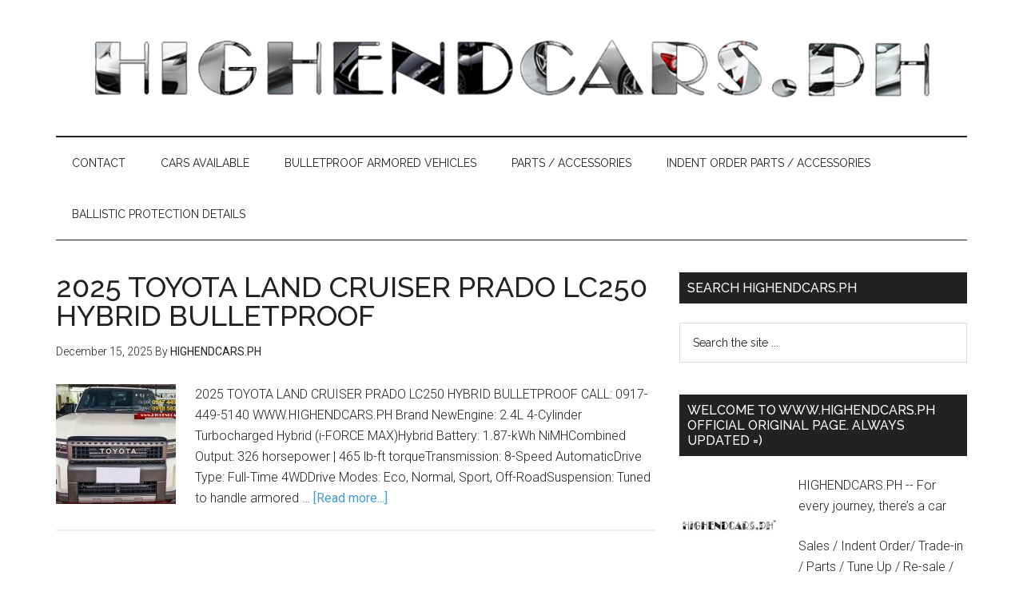

--- FILE ---
content_type: text/html; charset=UTF-8
request_url: https://highendcars.ph/index.php/category/brand-new-bulletproof-vehicles/toyota-land-cruiser-armored-bulletproof/
body_size: 18435
content:
<!DOCTYPE html>
<html dir="ltr" lang="en-US" prefix="og: https://ogp.me/ns#">
<head >
<meta charset="UTF-8" />
<meta name="viewport" content="width=device-width, initial-scale=1" />
<title>Toyota Land Cruiser Armored / Bulletproof | HIGHENDCARS.PH</title>
	<style>img:is([sizes="auto" i], [sizes^="auto," i]) { contain-intrinsic-size: 3000px 1500px }</style>
	
		<!-- All in One SEO 4.7.6 - aioseo.com -->
	<meta name="robots" content="noindex, max-snippet:-1, max-image-preview:large, max-video-preview:-1" />
	<link rel="canonical" href="https://highendcars.ph/index.php/category/brand-new-bulletproof-vehicles/toyota-land-cruiser-armored-bulletproof/" />
	<meta name="generator" content="All in One SEO (AIOSEO) 4.7.6" />
		<script type="application/ld+json" class="aioseo-schema">
			{"@context":"https:\/\/schema.org","@graph":[{"@type":"BreadcrumbList","@id":"https:\/\/highendcars.ph\/category\/brand-new-bulletproof-vehicles\/toyota-land-cruiser-armored-bulletproof\/#breadcrumblist","itemListElement":[{"@type":"ListItem","@id":"https:\/\/highendcars.ph\/#listItem","position":1,"name":"Home","item":"https:\/\/highendcars.ph\/","nextItem":{"@type":"ListItem","@id":"https:\/\/highendcars.ph\/index.php\/category\/brand-new-bulletproof-vehicles\/#listItem","name":"Bulletproof Armored Vehicles"}},{"@type":"ListItem","@id":"https:\/\/highendcars.ph\/index.php\/category\/brand-new-bulletproof-vehicles\/#listItem","position":2,"name":"Bulletproof Armored Vehicles","item":"https:\/\/highendcars.ph\/index.php\/category\/brand-new-bulletproof-vehicles\/","nextItem":{"@type":"ListItem","@id":"https:\/\/highendcars.ph\/index.php\/category\/brand-new-bulletproof-vehicles\/toyota-land-cruiser-armored-bulletproof\/#listItem","name":"Toyota Land Cruiser Armored \/ Bulletproof"},"previousItem":{"@type":"ListItem","@id":"https:\/\/highendcars.ph\/#listItem","name":"Home"}},{"@type":"ListItem","@id":"https:\/\/highendcars.ph\/index.php\/category\/brand-new-bulletproof-vehicles\/toyota-land-cruiser-armored-bulletproof\/#listItem","position":3,"name":"Toyota Land Cruiser Armored \/ Bulletproof","previousItem":{"@type":"ListItem","@id":"https:\/\/highendcars.ph\/index.php\/category\/brand-new-bulletproof-vehicles\/#listItem","name":"Bulletproof Armored Vehicles"}}]},{"@type":"CollectionPage","@id":"https:\/\/highendcars.ph\/category\/brand-new-bulletproof-vehicles\/toyota-land-cruiser-armored-bulletproof\/#collectionpage","url":"https:\/\/highendcars.ph\/category\/brand-new-bulletproof-vehicles\/toyota-land-cruiser-armored-bulletproof\/","name":"Toyota Land Cruiser Armored \/ Bulletproof | HIGHENDCARS.PH","inLanguage":"en-US","isPartOf":{"@id":"https:\/\/highendcars.ph\/#website"},"breadcrumb":{"@id":"https:\/\/highendcars.ph\/category\/brand-new-bulletproof-vehicles\/toyota-land-cruiser-armored-bulletproof\/#breadcrumblist"}},{"@type":"Organization","@id":"https:\/\/highendcars.ph\/#organization","name":"HIGHENDCARS.PH","description":"The Premium High End Cars and Bulletproof Vehicle Dealer in the Philippines\u00a0(BEST PRICE BEST DEALS)\u00a0","url":"https:\/\/highendcars.ph\/"},{"@type":"WebSite","@id":"https:\/\/highendcars.ph\/#website","url":"https:\/\/highendcars.ph\/","name":"HIGHENDCARS.PH","description":"The Premium High End Cars and Bulletproof Vehicle Dealer in the Philippines\u00a0(BEST PRICE BEST DEALS)\u00a0","inLanguage":"en-US","publisher":{"@id":"https:\/\/highendcars.ph\/#organization"}}]}
		</script>
		<!-- All in One SEO -->

<link rel='dns-prefetch' href='//fonts.googleapis.com' />
<link rel="alternate" type="application/rss+xml" title="HIGHENDCARS.PH &raquo; Feed" href="https://highendcars.ph/index.php/feed/" />
<link rel="alternate" type="application/rss+xml" title="HIGHENDCARS.PH &raquo; Comments Feed" href="https://highendcars.ph/index.php/comments/feed/" />
<link rel="alternate" type="application/rss+xml" title="HIGHENDCARS.PH &raquo; Toyota Land Cruiser Armored / Bulletproof Category Feed" href="https://highendcars.ph/index.php/category/brand-new-bulletproof-vehicles/toyota-land-cruiser-armored-bulletproof/feed/" />
<script type="text/javascript">
/* <![CDATA[ */
window._wpemojiSettings = {"baseUrl":"https:\/\/s.w.org\/images\/core\/emoji\/15.0.3\/72x72\/","ext":".png","svgUrl":"https:\/\/s.w.org\/images\/core\/emoji\/15.0.3\/svg\/","svgExt":".svg","source":{"concatemoji":"https:\/\/highendcars.ph\/wp-includes\/js\/wp-emoji-release.min.js?ver=6.7.4"}};
/*! This file is auto-generated */
!function(i,n){var o,s,e;function c(e){try{var t={supportTests:e,timestamp:(new Date).valueOf()};sessionStorage.setItem(o,JSON.stringify(t))}catch(e){}}function p(e,t,n){e.clearRect(0,0,e.canvas.width,e.canvas.height),e.fillText(t,0,0);var t=new Uint32Array(e.getImageData(0,0,e.canvas.width,e.canvas.height).data),r=(e.clearRect(0,0,e.canvas.width,e.canvas.height),e.fillText(n,0,0),new Uint32Array(e.getImageData(0,0,e.canvas.width,e.canvas.height).data));return t.every(function(e,t){return e===r[t]})}function u(e,t,n){switch(t){case"flag":return n(e,"\ud83c\udff3\ufe0f\u200d\u26a7\ufe0f","\ud83c\udff3\ufe0f\u200b\u26a7\ufe0f")?!1:!n(e,"\ud83c\uddfa\ud83c\uddf3","\ud83c\uddfa\u200b\ud83c\uddf3")&&!n(e,"\ud83c\udff4\udb40\udc67\udb40\udc62\udb40\udc65\udb40\udc6e\udb40\udc67\udb40\udc7f","\ud83c\udff4\u200b\udb40\udc67\u200b\udb40\udc62\u200b\udb40\udc65\u200b\udb40\udc6e\u200b\udb40\udc67\u200b\udb40\udc7f");case"emoji":return!n(e,"\ud83d\udc26\u200d\u2b1b","\ud83d\udc26\u200b\u2b1b")}return!1}function f(e,t,n){var r="undefined"!=typeof WorkerGlobalScope&&self instanceof WorkerGlobalScope?new OffscreenCanvas(300,150):i.createElement("canvas"),a=r.getContext("2d",{willReadFrequently:!0}),o=(a.textBaseline="top",a.font="600 32px Arial",{});return e.forEach(function(e){o[e]=t(a,e,n)}),o}function t(e){var t=i.createElement("script");t.src=e,t.defer=!0,i.head.appendChild(t)}"undefined"!=typeof Promise&&(o="wpEmojiSettingsSupports",s=["flag","emoji"],n.supports={everything:!0,everythingExceptFlag:!0},e=new Promise(function(e){i.addEventListener("DOMContentLoaded",e,{once:!0})}),new Promise(function(t){var n=function(){try{var e=JSON.parse(sessionStorage.getItem(o));if("object"==typeof e&&"number"==typeof e.timestamp&&(new Date).valueOf()<e.timestamp+604800&&"object"==typeof e.supportTests)return e.supportTests}catch(e){}return null}();if(!n){if("undefined"!=typeof Worker&&"undefined"!=typeof OffscreenCanvas&&"undefined"!=typeof URL&&URL.createObjectURL&&"undefined"!=typeof Blob)try{var e="postMessage("+f.toString()+"("+[JSON.stringify(s),u.toString(),p.toString()].join(",")+"));",r=new Blob([e],{type:"text/javascript"}),a=new Worker(URL.createObjectURL(r),{name:"wpTestEmojiSupports"});return void(a.onmessage=function(e){c(n=e.data),a.terminate(),t(n)})}catch(e){}c(n=f(s,u,p))}t(n)}).then(function(e){for(var t in e)n.supports[t]=e[t],n.supports.everything=n.supports.everything&&n.supports[t],"flag"!==t&&(n.supports.everythingExceptFlag=n.supports.everythingExceptFlag&&n.supports[t]);n.supports.everythingExceptFlag=n.supports.everythingExceptFlag&&!n.supports.flag,n.DOMReady=!1,n.readyCallback=function(){n.DOMReady=!0}}).then(function(){return e}).then(function(){var e;n.supports.everything||(n.readyCallback(),(e=n.source||{}).concatemoji?t(e.concatemoji):e.wpemoji&&e.twemoji&&(t(e.twemoji),t(e.wpemoji)))}))}((window,document),window._wpemojiSettings);
/* ]]> */
</script>
<link rel='stylesheet' id='twb-open-sans-css' href='https://fonts.googleapis.com/css?family=Open+Sans%3A300%2C400%2C500%2C600%2C700%2C800&#038;display=swap&#038;ver=6.7.4' type='text/css' media='all' />
<link rel='stylesheet' id='twbbwg-global-css' href='https://highendcars.ph/wp-content/plugins/photo-gallery/booster/assets/css/global.css?ver=1.0.0' type='text/css' media='all' />
<link rel='stylesheet' id='sbi_styles-css' href='https://highendcars.ph/wp-content/plugins/instagram-feed/css/sbi-styles.min.css?ver=6.6.1' type='text/css' media='all' />
<link rel='stylesheet' id='magazine-pro-theme-css' href='https://highendcars.ph/wp-content/themes/magazine-pro/style.css?ver=3.1' type='text/css' media='all' />
<style id='wp-emoji-styles-inline-css' type='text/css'>

	img.wp-smiley, img.emoji {
		display: inline !important;
		border: none !important;
		box-shadow: none !important;
		height: 1em !important;
		width: 1em !important;
		margin: 0 0.07em !important;
		vertical-align: -0.1em !important;
		background: none !important;
		padding: 0 !important;
	}
</style>
<link rel='stylesheet' id='wp-block-library-css' href='https://highendcars.ph/wp-includes/css/dist/block-library/style.min.css?ver=6.7.4' type='text/css' media='all' />
<style id='classic-theme-styles-inline-css' type='text/css'>
/*! This file is auto-generated */
.wp-block-button__link{color:#fff;background-color:#32373c;border-radius:9999px;box-shadow:none;text-decoration:none;padding:calc(.667em + 2px) calc(1.333em + 2px);font-size:1.125em}.wp-block-file__button{background:#32373c;color:#fff;text-decoration:none}
</style>
<style id='global-styles-inline-css' type='text/css'>
:root{--wp--preset--aspect-ratio--square: 1;--wp--preset--aspect-ratio--4-3: 4/3;--wp--preset--aspect-ratio--3-4: 3/4;--wp--preset--aspect-ratio--3-2: 3/2;--wp--preset--aspect-ratio--2-3: 2/3;--wp--preset--aspect-ratio--16-9: 16/9;--wp--preset--aspect-ratio--9-16: 9/16;--wp--preset--color--black: #000000;--wp--preset--color--cyan-bluish-gray: #abb8c3;--wp--preset--color--white: #ffffff;--wp--preset--color--pale-pink: #f78da7;--wp--preset--color--vivid-red: #cf2e2e;--wp--preset--color--luminous-vivid-orange: #ff6900;--wp--preset--color--luminous-vivid-amber: #fcb900;--wp--preset--color--light-green-cyan: #7bdcb5;--wp--preset--color--vivid-green-cyan: #00d084;--wp--preset--color--pale-cyan-blue: #8ed1fc;--wp--preset--color--vivid-cyan-blue: #0693e3;--wp--preset--color--vivid-purple: #9b51e0;--wp--preset--gradient--vivid-cyan-blue-to-vivid-purple: linear-gradient(135deg,rgba(6,147,227,1) 0%,rgb(155,81,224) 100%);--wp--preset--gradient--light-green-cyan-to-vivid-green-cyan: linear-gradient(135deg,rgb(122,220,180) 0%,rgb(0,208,130) 100%);--wp--preset--gradient--luminous-vivid-amber-to-luminous-vivid-orange: linear-gradient(135deg,rgba(252,185,0,1) 0%,rgba(255,105,0,1) 100%);--wp--preset--gradient--luminous-vivid-orange-to-vivid-red: linear-gradient(135deg,rgba(255,105,0,1) 0%,rgb(207,46,46) 100%);--wp--preset--gradient--very-light-gray-to-cyan-bluish-gray: linear-gradient(135deg,rgb(238,238,238) 0%,rgb(169,184,195) 100%);--wp--preset--gradient--cool-to-warm-spectrum: linear-gradient(135deg,rgb(74,234,220) 0%,rgb(151,120,209) 20%,rgb(207,42,186) 40%,rgb(238,44,130) 60%,rgb(251,105,98) 80%,rgb(254,248,76) 100%);--wp--preset--gradient--blush-light-purple: linear-gradient(135deg,rgb(255,206,236) 0%,rgb(152,150,240) 100%);--wp--preset--gradient--blush-bordeaux: linear-gradient(135deg,rgb(254,205,165) 0%,rgb(254,45,45) 50%,rgb(107,0,62) 100%);--wp--preset--gradient--luminous-dusk: linear-gradient(135deg,rgb(255,203,112) 0%,rgb(199,81,192) 50%,rgb(65,88,208) 100%);--wp--preset--gradient--pale-ocean: linear-gradient(135deg,rgb(255,245,203) 0%,rgb(182,227,212) 50%,rgb(51,167,181) 100%);--wp--preset--gradient--electric-grass: linear-gradient(135deg,rgb(202,248,128) 0%,rgb(113,206,126) 100%);--wp--preset--gradient--midnight: linear-gradient(135deg,rgb(2,3,129) 0%,rgb(40,116,252) 100%);--wp--preset--font-size--small: 13px;--wp--preset--font-size--medium: 20px;--wp--preset--font-size--large: 36px;--wp--preset--font-size--x-large: 42px;--wp--preset--spacing--20: 0.44rem;--wp--preset--spacing--30: 0.67rem;--wp--preset--spacing--40: 1rem;--wp--preset--spacing--50: 1.5rem;--wp--preset--spacing--60: 2.25rem;--wp--preset--spacing--70: 3.38rem;--wp--preset--spacing--80: 5.06rem;--wp--preset--shadow--natural: 6px 6px 9px rgba(0, 0, 0, 0.2);--wp--preset--shadow--deep: 12px 12px 50px rgba(0, 0, 0, 0.4);--wp--preset--shadow--sharp: 6px 6px 0px rgba(0, 0, 0, 0.2);--wp--preset--shadow--outlined: 6px 6px 0px -3px rgba(255, 255, 255, 1), 6px 6px rgba(0, 0, 0, 1);--wp--preset--shadow--crisp: 6px 6px 0px rgba(0, 0, 0, 1);}:where(.is-layout-flex){gap: 0.5em;}:where(.is-layout-grid){gap: 0.5em;}body .is-layout-flex{display: flex;}.is-layout-flex{flex-wrap: wrap;align-items: center;}.is-layout-flex > :is(*, div){margin: 0;}body .is-layout-grid{display: grid;}.is-layout-grid > :is(*, div){margin: 0;}:where(.wp-block-columns.is-layout-flex){gap: 2em;}:where(.wp-block-columns.is-layout-grid){gap: 2em;}:where(.wp-block-post-template.is-layout-flex){gap: 1.25em;}:where(.wp-block-post-template.is-layout-grid){gap: 1.25em;}.has-black-color{color: var(--wp--preset--color--black) !important;}.has-cyan-bluish-gray-color{color: var(--wp--preset--color--cyan-bluish-gray) !important;}.has-white-color{color: var(--wp--preset--color--white) !important;}.has-pale-pink-color{color: var(--wp--preset--color--pale-pink) !important;}.has-vivid-red-color{color: var(--wp--preset--color--vivid-red) !important;}.has-luminous-vivid-orange-color{color: var(--wp--preset--color--luminous-vivid-orange) !important;}.has-luminous-vivid-amber-color{color: var(--wp--preset--color--luminous-vivid-amber) !important;}.has-light-green-cyan-color{color: var(--wp--preset--color--light-green-cyan) !important;}.has-vivid-green-cyan-color{color: var(--wp--preset--color--vivid-green-cyan) !important;}.has-pale-cyan-blue-color{color: var(--wp--preset--color--pale-cyan-blue) !important;}.has-vivid-cyan-blue-color{color: var(--wp--preset--color--vivid-cyan-blue) !important;}.has-vivid-purple-color{color: var(--wp--preset--color--vivid-purple) !important;}.has-black-background-color{background-color: var(--wp--preset--color--black) !important;}.has-cyan-bluish-gray-background-color{background-color: var(--wp--preset--color--cyan-bluish-gray) !important;}.has-white-background-color{background-color: var(--wp--preset--color--white) !important;}.has-pale-pink-background-color{background-color: var(--wp--preset--color--pale-pink) !important;}.has-vivid-red-background-color{background-color: var(--wp--preset--color--vivid-red) !important;}.has-luminous-vivid-orange-background-color{background-color: var(--wp--preset--color--luminous-vivid-orange) !important;}.has-luminous-vivid-amber-background-color{background-color: var(--wp--preset--color--luminous-vivid-amber) !important;}.has-light-green-cyan-background-color{background-color: var(--wp--preset--color--light-green-cyan) !important;}.has-vivid-green-cyan-background-color{background-color: var(--wp--preset--color--vivid-green-cyan) !important;}.has-pale-cyan-blue-background-color{background-color: var(--wp--preset--color--pale-cyan-blue) !important;}.has-vivid-cyan-blue-background-color{background-color: var(--wp--preset--color--vivid-cyan-blue) !important;}.has-vivid-purple-background-color{background-color: var(--wp--preset--color--vivid-purple) !important;}.has-black-border-color{border-color: var(--wp--preset--color--black) !important;}.has-cyan-bluish-gray-border-color{border-color: var(--wp--preset--color--cyan-bluish-gray) !important;}.has-white-border-color{border-color: var(--wp--preset--color--white) !important;}.has-pale-pink-border-color{border-color: var(--wp--preset--color--pale-pink) !important;}.has-vivid-red-border-color{border-color: var(--wp--preset--color--vivid-red) !important;}.has-luminous-vivid-orange-border-color{border-color: var(--wp--preset--color--luminous-vivid-orange) !important;}.has-luminous-vivid-amber-border-color{border-color: var(--wp--preset--color--luminous-vivid-amber) !important;}.has-light-green-cyan-border-color{border-color: var(--wp--preset--color--light-green-cyan) !important;}.has-vivid-green-cyan-border-color{border-color: var(--wp--preset--color--vivid-green-cyan) !important;}.has-pale-cyan-blue-border-color{border-color: var(--wp--preset--color--pale-cyan-blue) !important;}.has-vivid-cyan-blue-border-color{border-color: var(--wp--preset--color--vivid-cyan-blue) !important;}.has-vivid-purple-border-color{border-color: var(--wp--preset--color--vivid-purple) !important;}.has-vivid-cyan-blue-to-vivid-purple-gradient-background{background: var(--wp--preset--gradient--vivid-cyan-blue-to-vivid-purple) !important;}.has-light-green-cyan-to-vivid-green-cyan-gradient-background{background: var(--wp--preset--gradient--light-green-cyan-to-vivid-green-cyan) !important;}.has-luminous-vivid-amber-to-luminous-vivid-orange-gradient-background{background: var(--wp--preset--gradient--luminous-vivid-amber-to-luminous-vivid-orange) !important;}.has-luminous-vivid-orange-to-vivid-red-gradient-background{background: var(--wp--preset--gradient--luminous-vivid-orange-to-vivid-red) !important;}.has-very-light-gray-to-cyan-bluish-gray-gradient-background{background: var(--wp--preset--gradient--very-light-gray-to-cyan-bluish-gray) !important;}.has-cool-to-warm-spectrum-gradient-background{background: var(--wp--preset--gradient--cool-to-warm-spectrum) !important;}.has-blush-light-purple-gradient-background{background: var(--wp--preset--gradient--blush-light-purple) !important;}.has-blush-bordeaux-gradient-background{background: var(--wp--preset--gradient--blush-bordeaux) !important;}.has-luminous-dusk-gradient-background{background: var(--wp--preset--gradient--luminous-dusk) !important;}.has-pale-ocean-gradient-background{background: var(--wp--preset--gradient--pale-ocean) !important;}.has-electric-grass-gradient-background{background: var(--wp--preset--gradient--electric-grass) !important;}.has-midnight-gradient-background{background: var(--wp--preset--gradient--midnight) !important;}.has-small-font-size{font-size: var(--wp--preset--font-size--small) !important;}.has-medium-font-size{font-size: var(--wp--preset--font-size--medium) !important;}.has-large-font-size{font-size: var(--wp--preset--font-size--large) !important;}.has-x-large-font-size{font-size: var(--wp--preset--font-size--x-large) !important;}
:where(.wp-block-post-template.is-layout-flex){gap: 1.25em;}:where(.wp-block-post-template.is-layout-grid){gap: 1.25em;}
:where(.wp-block-columns.is-layout-flex){gap: 2em;}:where(.wp-block-columns.is-layout-grid){gap: 2em;}
:root :where(.wp-block-pullquote){font-size: 1.5em;line-height: 1.6;}
</style>
<link rel='stylesheet' id='ctf_styles-css' href='https://highendcars.ph/wp-content/plugins/custom-twitter-feeds/css/ctf-styles.min.css?ver=2.2.5' type='text/css' media='all' />
<link rel='stylesheet' id='qligg-swiper-css' href='https://highendcars.ph/wp-content/plugins/insta-gallery/assets/frontend/swiper/swiper.min.css?ver=4.5.9' type='text/css' media='all' />
<link rel='stylesheet' id='qligg-frontend-css' href='https://highendcars.ph/wp-content/plugins/insta-gallery/build/frontend/css/style.css?ver=4.5.9' type='text/css' media='all' />
<link rel='stylesheet' id='bwg_fonts-css' href='https://highendcars.ph/wp-content/plugins/photo-gallery/css/bwg-fonts/fonts.css?ver=0.0.1' type='text/css' media='all' />
<link rel='stylesheet' id='sumoselect-css' href='https://highendcars.ph/wp-content/plugins/photo-gallery/css/sumoselect.min.css?ver=3.4.6' type='text/css' media='all' />
<link rel='stylesheet' id='mCustomScrollbar-css' href='https://highendcars.ph/wp-content/plugins/photo-gallery/css/jquery.mCustomScrollbar.min.css?ver=3.1.5' type='text/css' media='all' />
<link rel='stylesheet' id='bwg_frontend-css' href='https://highendcars.ph/wp-content/plugins/photo-gallery/css/styles.min.css?ver=1.8.31' type='text/css' media='all' />
<link rel='stylesheet' id='bigger-picture-css' href='https://highendcars.ph/wp-content/plugins/youtube-channel/assets/lib/bigger-picture/css/bigger-picture.min.css?ver=3.24.7' type='text/css' media='all' />
<link rel='stylesheet' id='youtube-channel-css' href='https://highendcars.ph/wp-content/plugins/youtube-channel/assets/css/youtube-channel.min.css?ver=3.24.7' type='text/css' media='all' />
<link rel='stylesheet' id='dashicons-css' href='https://highendcars.ph/wp-includes/css/dashicons.min.css?ver=6.7.4' type='text/css' media='all' />
<link rel='stylesheet' id='google-fonts-css' href='//fonts.googleapis.com/css?family=Roboto%3A300%2C400%7CRaleway%3A400%2C500%2C900&#038;ver=3.1' type='text/css' media='all' />
<script type="text/javascript" src="https://highendcars.ph/wp-includes/js/jquery/jquery.min.js?ver=3.7.1" id="jquery-core-js"></script>
<script type="text/javascript" src="https://highendcars.ph/wp-includes/js/jquery/jquery-migrate.min.js?ver=3.4.1" id="jquery-migrate-js"></script>
<script type="text/javascript" src="https://highendcars.ph/wp-content/plugins/photo-gallery/booster/assets/js/circle-progress.js?ver=1.2.2" id="twbbwg-circle-js"></script>
<script type="text/javascript" id="twbbwg-global-js-extra">
/* <![CDATA[ */
var twb = {"nonce":"405aa85022","ajax_url":"https:\/\/highendcars.ph\/wp-admin\/admin-ajax.php","plugin_url":"https:\/\/highendcars.ph\/wp-content\/plugins\/photo-gallery\/booster","href":"https:\/\/highendcars.ph\/wp-admin\/admin.php?page=twbbwg_photo-gallery"};
var twb = {"nonce":"405aa85022","ajax_url":"https:\/\/highendcars.ph\/wp-admin\/admin-ajax.php","plugin_url":"https:\/\/highendcars.ph\/wp-content\/plugins\/photo-gallery\/booster","href":"https:\/\/highendcars.ph\/wp-admin\/admin.php?page=twbbwg_photo-gallery"};
/* ]]> */
</script>
<script type="text/javascript" src="https://highendcars.ph/wp-content/plugins/photo-gallery/booster/assets/js/global.js?ver=1.0.0" id="twbbwg-global-js"></script>
<script type="text/javascript" src="https://highendcars.ph/wp-content/plugins/photo-gallery/js/jquery.sumoselect.min.js?ver=3.4.6" id="sumoselect-js"></script>
<script type="text/javascript" src="https://highendcars.ph/wp-content/plugins/photo-gallery/js/tocca.min.js?ver=2.0.9" id="bwg_mobile-js"></script>
<script type="text/javascript" src="https://highendcars.ph/wp-content/plugins/photo-gallery/js/jquery.mCustomScrollbar.concat.min.js?ver=3.1.5" id="mCustomScrollbar-js"></script>
<script type="text/javascript" src="https://highendcars.ph/wp-content/plugins/photo-gallery/js/jquery.fullscreen.min.js?ver=0.6.0" id="jquery-fullscreen-js"></script>
<script type="text/javascript" id="bwg_frontend-js-extra">
/* <![CDATA[ */
var bwg_objectsL10n = {"bwg_field_required":"field is required.","bwg_mail_validation":"This is not a valid email address.","bwg_search_result":"There are no images matching your search.","bwg_select_tag":"Select Tag","bwg_order_by":"Order By","bwg_search":"Search","bwg_show_ecommerce":"Show Ecommerce","bwg_hide_ecommerce":"Hide Ecommerce","bwg_show_comments":"Show Comments","bwg_hide_comments":"Hide Comments","bwg_restore":"Restore","bwg_maximize":"Maximize","bwg_fullscreen":"Fullscreen","bwg_exit_fullscreen":"Exit Fullscreen","bwg_search_tag":"SEARCH...","bwg_tag_no_match":"No tags found","bwg_all_tags_selected":"All tags selected","bwg_tags_selected":"tags selected","play":"Play","pause":"Pause","is_pro":"","bwg_play":"Play","bwg_pause":"Pause","bwg_hide_info":"Hide info","bwg_show_info":"Show info","bwg_hide_rating":"Hide rating","bwg_show_rating":"Show rating","ok":"Ok","cancel":"Cancel","select_all":"Select all","lazy_load":"0","lazy_loader":"https:\/\/highendcars.ph\/wp-content\/plugins\/photo-gallery\/images\/ajax_loader.png","front_ajax":"0","bwg_tag_see_all":"see all tags","bwg_tag_see_less":"see less tags"};
/* ]]> */
</script>
<script type="text/javascript" src="https://highendcars.ph/wp-content/plugins/photo-gallery/js/scripts.min.js?ver=1.8.31" id="bwg_frontend-js"></script>
<script type="text/javascript" src="https://highendcars.ph/wp-content/themes/magazine-pro/js/entry-date.js?ver=1.0.0" id="magazine-entry-date-js"></script>
<script type="text/javascript" src="https://highendcars.ph/wp-content/themes/magazine-pro/js/responsive-menu.js?ver=1.0.0" id="magazine-responsive-menu-js"></script>
<link rel="https://api.w.org/" href="https://highendcars.ph/index.php/wp-json/" /><link rel="alternate" title="JSON" type="application/json" href="https://highendcars.ph/index.php/wp-json/wp/v2/categories/187" /><link rel="EditURI" type="application/rsd+xml" title="RSD" href="https://highendcars.ph/xmlrpc.php?rsd" />
<meta name="generator" content="WordPress 6.7.4" />
<link rel="pingback" href="https://highendcars.ph/xmlrpc.php" />
<style type="text/css">.site-title a { background: url(https://highendcars.ph/wp-content/uploads/2024/07/cropped-header.png) no-repeat !important; }</style>

<!-- Meta Pixel Code -->
<script type='text/javascript'>
!function(f,b,e,v,n,t,s){if(f.fbq)return;n=f.fbq=function(){n.callMethod?
n.callMethod.apply(n,arguments):n.queue.push(arguments)};if(!f._fbq)f._fbq=n;
n.push=n;n.loaded=!0;n.version='2.0';n.queue=[];t=b.createElement(e);t.async=!0;
t.src=v;s=b.getElementsByTagName(e)[0];s.parentNode.insertBefore(t,s)}(window,
document,'script','https://connect.facebook.net/en_US/fbevents.js?v=next');
</script>
<!-- End Meta Pixel Code -->

      <script type='text/javascript'>
        var url = window.location.origin + '?ob=open-bridge';
        fbq('set', 'openbridge', '1110554389141127', url);
      </script>
    <script type='text/javascript'>fbq('init', '1110554389141127', {}, {
    "agent": "wordpress-6.7.4-3.0.16"
})</script><script type='text/javascript'>
    fbq('track', 'PageView', []);
  </script>
<!-- Meta Pixel Code -->
<noscript>
<img height="1" width="1" style="display:none" alt="fbpx"
src="https://www.facebook.com/tr?id=1110554389141127&ev=PageView&noscript=1" />
</noscript>
<!-- End Meta Pixel Code -->
<link rel="icon" href="https://highendcars.ph/wp-content/uploads/2022/11/cropped-high-end-cars-philippines-32x32.jpg" sizes="32x32" />
<link rel="icon" href="https://highendcars.ph/wp-content/uploads/2022/11/cropped-high-end-cars-philippines-192x192.jpg" sizes="192x192" />
<link rel="apple-touch-icon" href="https://highendcars.ph/wp-content/uploads/2022/11/cropped-high-end-cars-philippines-180x180.jpg" />
<meta name="msapplication-TileImage" content="https://highendcars.ph/wp-content/uploads/2022/11/cropped-high-end-cars-philippines-270x270.jpg" />
</head>
<body class="archive category category-toyota-land-cruiser-armored-bulletproof category-187 custom-header header-image header-full-width content-sidebar genesis-breadcrumbs-hidden genesis-footer-widgets-hidden magazine-pro-blue" itemscope itemtype="https://schema.org/WebPage"><div class="site-container"><header class="site-header" itemscope itemtype="https://schema.org/WPHeader"><div class="wrap"><div class="title-area"><p class="site-title" itemprop="headline"><a href="https://highendcars.ph/">HIGHENDCARS.PH</a></p><p class="site-description" itemprop="description">The Premium High End Cars and Bulletproof Vehicle Dealer in the Philippines (BEST PRICE BEST DEALS) </p></div></div></header><nav class="nav-secondary" aria-label="Secondary" itemscope itemtype="https://schema.org/SiteNavigationElement"><div class="wrap"><ul id="menu-menu" class="menu genesis-nav-menu menu-secondary"><li id="menu-item-718" class="menu-item menu-item-type-post_type menu-item-object-page menu-item-718"><a href="https://highendcars.ph/index.php/bank-financing-auto-loan-available/" itemprop="url"><span itemprop="name">Contact</span></a></li>
<li id="menu-item-784" class="menu-item menu-item-type-taxonomy menu-item-object-category menu-item-has-children menu-item-784"><a href="https://highendcars.ph/index.php/category/cars-available/" itemprop="url"><span itemprop="name">Cars Available</span></a>
<ul class="sub-menu">
	<li id="menu-item-810" class="menu-item menu-item-type-taxonomy menu-item-object-category menu-item-810"><a href="https://highendcars.ph/index.php/category/cars-available/abarth/" itemprop="url"><span itemprop="name">Abarth</span></a></li>
	<li id="menu-item-811" class="menu-item menu-item-type-taxonomy menu-item-object-category menu-item-811"><a href="https://highendcars.ph/index.php/category/cars-available/alfa-romeo/" itemprop="url"><span itemprop="name">Alfa Romeo</span></a></li>
	<li id="menu-item-812" class="menu-item menu-item-type-taxonomy menu-item-object-category menu-item-812"><a href="https://highendcars.ph/index.php/category/cars-available/audi/" itemprop="url"><span itemprop="name">Audi</span></a></li>
	<li id="menu-item-1055" class="menu-item menu-item-type-taxonomy menu-item-object-category menu-item-1055"><a href="https://highendcars.ph/index.php/category/cars-available/aston-martin/" itemprop="url"><span itemprop="name">Aston Martin</span></a></li>
	<li id="menu-item-844" class="menu-item menu-item-type-taxonomy menu-item-object-category menu-item-844"><a href="https://highendcars.ph/index.php/category/uncategorized/atv-all-terrain-vehicle/" itemprop="url"><span itemprop="name">ATV (All-Terrain Vehicle) and Motorcycle</span></a></li>
	<li id="menu-item-813" class="menu-item menu-item-type-taxonomy menu-item-object-category menu-item-813"><a href="https://highendcars.ph/index.php/category/cars-available/bentley/" itemprop="url"><span itemprop="name">Bentley</span></a></li>
	<li id="menu-item-814" class="menu-item menu-item-type-taxonomy menu-item-object-category menu-item-814"><a href="https://highendcars.ph/index.php/category/cars-available/bmw/" itemprop="url"><span itemprop="name">BMW</span></a></li>
	<li id="menu-item-783" class="menu-item menu-item-type-taxonomy menu-item-object-category menu-item-783"><a href="https://highendcars.ph/index.php/category/cars-available/cadillac/" itemprop="url"><span itemprop="name">Cadillac</span></a></li>
	<li id="menu-item-815" class="menu-item menu-item-type-taxonomy menu-item-object-category menu-item-815"><a href="https://highendcars.ph/index.php/category/cars-available/chevrolet/" itemprop="url"><span itemprop="name">Chevrolet</span></a></li>
	<li id="menu-item-816" class="menu-item menu-item-type-taxonomy menu-item-object-category menu-item-816"><a href="https://highendcars.ph/index.php/category/cars-available/chrysler/" itemprop="url"><span itemprop="name">Chrysler</span></a></li>
	<li id="menu-item-817" class="menu-item menu-item-type-taxonomy menu-item-object-category menu-item-817"><a href="https://highendcars.ph/index.php/category/cars-available/dodge/" itemprop="url"><span itemprop="name">Dodge</span></a></li>
	<li id="menu-item-818" class="menu-item menu-item-type-taxonomy menu-item-object-category menu-item-818"><a href="https://highendcars.ph/index.php/category/cars-available/ferrari/" itemprop="url"><span itemprop="name">Ferrari</span></a></li>
	<li id="menu-item-819" class="menu-item menu-item-type-taxonomy menu-item-object-category menu-item-819"><a href="https://highendcars.ph/index.php/category/cars-available/ford/" itemprop="url"><span itemprop="name">Ford</span></a></li>
	<li id="menu-item-820" class="menu-item menu-item-type-taxonomy menu-item-object-category menu-item-820"><a href="https://highendcars.ph/index.php/category/cars-available/gmc/" itemprop="url"><span itemprop="name">GMC</span></a></li>
	<li id="menu-item-821" class="menu-item menu-item-type-taxonomy menu-item-object-category menu-item-821"><a href="https://highendcars.ph/index.php/category/cars-available/honda/" itemprop="url"><span itemprop="name">Honda</span></a></li>
	<li id="menu-item-822" class="menu-item menu-item-type-taxonomy menu-item-object-category menu-item-822"><a href="https://highendcars.ph/index.php/category/cars-available/hummer/" itemprop="url"><span itemprop="name">Hummer</span></a></li>
	<li id="menu-item-3548" class="menu-item menu-item-type-taxonomy menu-item-object-category menu-item-3548"><a href="https://highendcars.ph/index.php/category/cars-available/hyundai/" itemprop="url"><span itemprop="name">Hyundai</span></a></li>
	<li id="menu-item-823" class="menu-item menu-item-type-taxonomy menu-item-object-category menu-item-823"><a href="https://highendcars.ph/index.php/category/cars-available/infiniti/" itemprop="url"><span itemprop="name">Infiniti</span></a></li>
	<li id="menu-item-825" class="menu-item menu-item-type-taxonomy menu-item-object-category menu-item-825"><a href="https://highendcars.ph/index.php/category/cars-available/jeep/" itemprop="url"><span itemprop="name">Jeep</span></a></li>
	<li id="menu-item-824" class="menu-item menu-item-type-taxonomy menu-item-object-category menu-item-824"><a href="https://highendcars.ph/index.php/category/cars-available/jaguar/" itemprop="url"><span itemprop="name">Jaguar</span></a></li>
	<li id="menu-item-11809" class="menu-item menu-item-type-taxonomy menu-item-object-category menu-item-11809"><a href="https://highendcars.ph/index.php/category/cars-available/lamborghini/" itemprop="url"><span itemprop="name">Lamborghini</span></a></li>
	<li id="menu-item-826" class="menu-item menu-item-type-taxonomy menu-item-object-category menu-item-826"><a href="https://highendcars.ph/index.php/category/cars-available/land-roverrange-rover/" itemprop="url"><span itemprop="name">Land Rover/Range Rover</span></a></li>
	<li id="menu-item-827" class="menu-item menu-item-type-taxonomy menu-item-object-category menu-item-827"><a href="https://highendcars.ph/index.php/category/cars-available/lexus/" itemprop="url"><span itemprop="name">Lexus</span></a></li>
	<li id="menu-item-828" class="menu-item menu-item-type-taxonomy menu-item-object-category menu-item-828"><a href="https://highendcars.ph/index.php/category/cars-available/lincoln/" itemprop="url"><span itemprop="name">Lincoln</span></a></li>
	<li id="menu-item-829" class="menu-item menu-item-type-taxonomy menu-item-object-category menu-item-829"><a href="https://highendcars.ph/index.php/category/cars-available/maserati/" itemprop="url"><span itemprop="name">Maserati</span></a></li>
	<li id="menu-item-830" class="menu-item menu-item-type-taxonomy menu-item-object-category menu-item-830"><a href="https://highendcars.ph/index.php/category/cars-available/mercedes-benz/" itemprop="url"><span itemprop="name">Mercedes Benz</span></a></li>
	<li id="menu-item-832" class="menu-item menu-item-type-taxonomy menu-item-object-category menu-item-832"><a href="https://highendcars.ph/index.php/category/cars-available/mitsubushi/" itemprop="url"><span itemprop="name">Mitsubushi</span></a></li>
	<li id="menu-item-831" class="menu-item menu-item-type-taxonomy menu-item-object-category menu-item-831"><a href="https://highendcars.ph/index.php/category/cars-available/mini-cooper/" itemprop="url"><span itemprop="name">Mini Cooper</span></a></li>
	<li id="menu-item-833" class="menu-item menu-item-type-taxonomy menu-item-object-category menu-item-833"><a href="https://highendcars.ph/index.php/category/cars-available/nissan/" itemprop="url"><span itemprop="name">Nissan</span></a></li>
	<li id="menu-item-834" class="menu-item menu-item-type-taxonomy menu-item-object-category menu-item-834"><a href="https://highendcars.ph/index.php/category/cars-available/polaris/" itemprop="url"><span itemprop="name">Polaris</span></a></li>
	<li id="menu-item-659" class="menu-item menu-item-type-taxonomy menu-item-object-category menu-item-659"><a href="https://highendcars.ph/index.php/category/cars-available/porsche/" itemprop="url"><span itemprop="name">Porsche</span></a></li>
	<li id="menu-item-660" class="menu-item menu-item-type-taxonomy menu-item-object-category menu-item-660"><a href="https://highendcars.ph/index.php/category/cars-available/rolls-royce/" itemprop="url"><span itemprop="name">Rolls Royce</span></a></li>
	<li id="menu-item-661" class="menu-item menu-item-type-taxonomy menu-item-object-category menu-item-661"><a href="https://highendcars.ph/index.php/category/cars-available/subaru/" itemprop="url"><span itemprop="name">Subaru</span></a></li>
	<li id="menu-item-9710" class="menu-item menu-item-type-taxonomy menu-item-object-category menu-item-9710"><a href="https://highendcars.ph/index.php/category/cars-available/tesla/" itemprop="url"><span itemprop="name">Tesla</span></a></li>
	<li id="menu-item-662" class="menu-item menu-item-type-taxonomy menu-item-object-category menu-item-662"><a href="https://highendcars.ph/index.php/category/cars-available/toyota/" itemprop="url"><span itemprop="name">Toyota</span></a></li>
	<li id="menu-item-664" class="menu-item menu-item-type-taxonomy menu-item-object-category menu-item-664"><a href="https://highendcars.ph/index.php/category/cars-available/toyota-land-cruiser-all-models/" itemprop="url"><span itemprop="name">Toyota Land Cruiser All Models</span></a></li>
	<li id="menu-item-663" class="menu-item menu-item-type-taxonomy menu-item-object-category menu-item-663"><a href="https://highendcars.ph/index.php/category/cars-available/toyota-coaster-mini-bus/" itemprop="url"><span itemprop="name">Toyota Coaster Mini Bus</span></a></li>
	<li id="menu-item-665" class="menu-item menu-item-type-taxonomy menu-item-object-category menu-item-665"><a href="https://highendcars.ph/index.php/category/cars-available/volkswagen/" itemprop="url"><span itemprop="name">Volkswagen</span></a></li>
	<li id="menu-item-3462" class="menu-item menu-item-type-taxonomy menu-item-object-category menu-item-3462"><a href="https://highendcars.ph/index.php/category/cars-available/trailer-home/" itemprop="url"><span itemprop="name">Trailer Home</span></a></li>
</ul>
</li>
<li id="menu-item-772" class="menu-item menu-item-type-taxonomy menu-item-object-category current-category-ancestor current-menu-ancestor current-menu-parent current-category-parent menu-item-has-children menu-item-772"><a href="https://highendcars.ph/index.php/category/brand-new-bulletproof-vehicles/" itemprop="url"><span itemprop="name">Bulletproof Armored Vehicles</span></a>
<ul class="sub-menu">
	<li id="menu-item-1370" class="menu-item menu-item-type-taxonomy menu-item-object-category menu-item-1370"><a href="https://highendcars.ph/index.php/category/brand-new-bulletproof-vehicles/cadillac-escalade-armored-bulletproof/" itemprop="url"><span itemprop="name">Cadillac Escalade Armored / Bulletproof</span></a></li>
	<li id="menu-item-4652" class="menu-item menu-item-type-taxonomy menu-item-object-category menu-item-4652"><a href="https://highendcars.ph/index.php/category/brand-new-bulletproof-vehicles/lincoln-navigator-bulletproof-armored/" itemprop="url"><span itemprop="name">Lincoln Navigator Bulletproof / Armored</span></a></li>
	<li id="menu-item-1339" class="menu-item menu-item-type-taxonomy menu-item-object-category menu-item-1339"><a href="https://highendcars.ph/index.php/category/brand-new-bulletproof-vehicles/lexus-armored-bulletproof/" itemprop="url"><span itemprop="name">Lexus Armored / Bulletproof</span></a></li>
	<li id="menu-item-2953" class="menu-item menu-item-type-taxonomy menu-item-object-category menu-item-2953"><a href="https://highendcars.ph/index.php/category/brand-new-bulletproof-vehicles/chevrolet-suburban-armored-bulletproof/" itemprop="url"><span itemprop="name">Chevrolet Armored / Bulletproof</span></a></li>
	<li id="menu-item-3108" class="menu-item menu-item-type-taxonomy menu-item-object-category menu-item-3108"><a href="https://highendcars.ph/index.php/category/brand-new-bulletproof-vehicles/range-rover-autobiography-armored-bulletproof/" itemprop="url"><span itemprop="name">Range Rover Autobiography Armored / Bulletproof</span></a></li>
	<li id="menu-item-4496" class="menu-item menu-item-type-taxonomy menu-item-object-category menu-item-4496"><a href="https://highendcars.ph/index.php/category/brand-new-bulletproof-vehicles/mercedes-benz-g63-armored-bulletproof/" itemprop="url"><span itemprop="name">Mercedes Benz G63 Armored / Bulletproof</span></a></li>
	<li id="menu-item-11063" class="menu-item menu-item-type-taxonomy menu-item-object-category menu-item-11063"><a href="https://highendcars.ph/index.php/category/brand-new-bulletproof-vehicles/mercedes-benz-s580-armored-bulletproof/" itemprop="url"><span itemprop="name">Mercedes Benz S580 Armored / Bulletproof</span></a></li>
	<li id="menu-item-9511" class="menu-item menu-item-type-taxonomy menu-item-object-category current-menu-item menu-item-9511"><a href="https://highendcars.ph/index.php/category/brand-new-bulletproof-vehicles/toyota-land-cruiser-armored-bulletproof/" aria-current="page" itemprop="url"><span itemprop="name">Toyota Land Cruiser Armored / Bulletproof</span></a></li>
</ul>
</li>
<li id="menu-item-835" class="menu-item menu-item-type-taxonomy menu-item-object-category menu-item-has-children menu-item-835"><a href="https://highendcars.ph/index.php/category/parts-accessories/" itemprop="url"><span itemprop="name">Parts / Accessories</span></a>
<ul class="sub-menu">
	<li id="menu-item-6957" class="menu-item menu-item-type-taxonomy menu-item-object-category menu-item-6957"><a href="https://highendcars.ph/index.php/category/parts-accessories/mbs-autobiography-seats/" itemprop="url"><span itemprop="name">MBS Autobiography Seats</span></a></li>
	<li id="menu-item-1348" class="menu-item menu-item-type-taxonomy menu-item-object-category menu-item-1348"><a href="https://highendcars.ph/index.php/category/parts-accessories/car-parts-and-accessories/" itemprop="url"><span itemprop="name">Car Parts and Accessories</span></a></li>
	<li id="menu-item-1187" class="menu-item menu-item-type-taxonomy menu-item-object-category menu-item-1187"><a href="https://highendcars.ph/index.php/category/parts-accessories/armored-vehicle-car-parts/" itemprop="url"><span itemprop="name">Armored Vehicle Car Parts</span></a></li>
	<li id="menu-item-1273" class="menu-item menu-item-type-taxonomy menu-item-object-category menu-item-1273"><a href="https://highendcars.ph/index.php/category/parts-accessories/toyota-land-cruiser-parts-dubai-version-euro-and-local-available/" itemprop="url"><span itemprop="name">Toyota Land Cruiser Parts Dubai Ver Euro and Local Available</span></a></li>
	<li id="menu-item-1196" class="menu-item menu-item-type-taxonomy menu-item-object-category menu-item-1196"><a href="https://highendcars.ph/index.php/category/parts-accessories/diesel-exhaust-fluid-def/" itemprop="url"><span itemprop="name">Diesel Exhaust Fluid (DEF)</span></a></li>
	<li id="menu-item-5228" class="menu-item menu-item-type-taxonomy menu-item-object-category menu-item-5228"><a href="https://highendcars.ph/index.php/category/parts-accessories/bulletproof-upgraded-brake-lines/" itemprop="url"><span itemprop="name">Bulletproof Upgraded Brake Lines</span></a></li>
	<li id="menu-item-8340" class="menu-item menu-item-type-taxonomy menu-item-object-category menu-item-8340"><a href="https://highendcars.ph/index.php/category/parts-accessories/bulletproof-glass/" itemprop="url"><span itemprop="name">Bulletproof Glass</span></a></li>
	<li id="menu-item-8622" class="menu-item menu-item-type-taxonomy menu-item-object-category menu-item-8622"><a href="https://highendcars.ph/index.php/category/parts-accessories/bulletproof-glass-residential-office/" itemprop="url"><span itemprop="name">Bulletproof Glass Residential / Office</span></a></li>
	<li id="menu-item-9118" class="menu-item menu-item-type-taxonomy menu-item-object-category menu-item-9118"><a href="https://highendcars.ph/index.php/category/parts-accessories/mobile-broadcasting-ob-van-and-equipment/" itemprop="url"><span itemprop="name">Mobile Broadcasting OB Van and Equipment</span></a></li>
	<li id="menu-item-9127" class="menu-item menu-item-type-taxonomy menu-item-object-category menu-item-9127"><a href="https://highendcars.ph/index.php/category/parts-accessories/we-buy-cars/" itemprop="url"><span itemprop="name">We Buy Cars</span></a></li>
	<li id="menu-item-14812" class="menu-item menu-item-type-taxonomy menu-item-object-category menu-item-14812"><a href="https://highendcars.ph/index.php/category/parts-accessories/boat-yacht/" itemprop="url"><span itemprop="name">Boat/Yacht</span></a></li>
</ul>
</li>
<li id="menu-item-719" class="menu-item menu-item-type-post_type menu-item-object-page menu-item-719"><a href="https://highendcars.ph/index.php/indent-order-parts-accessories/" itemprop="url"><span itemprop="name">Indent Order Parts / Accessories</span></a></li>
<li id="menu-item-717" class="menu-item menu-item-type-post_type menu-item-object-page menu-item-717"><a href="https://highendcars.ph/index.php/ballistic-protection-details/" itemprop="url"><span itemprop="name">Ballistic Protection Details</span></a></li>
</ul></div></nav><div class="site-inner"><div class="content-sidebar-wrap"><main class="content"><article class="post-17633 post type-post status-publish format-standard has-post-thumbnail category-toyota-land-cruiser-armored-bulletproof entry" aria-label="2025 TOYOTA LAND CRUISER PRADO LC250 HYBRID BULLETPROOF" itemscope itemtype="https://schema.org/CreativeWork"><header class="entry-header"><h2 class="entry-title" itemprop="headline"><a class="entry-title-link" rel="bookmark" href="https://highendcars.ph/index.php/2025/12/15/2025-toyota-land-cruiser-prado-lc250-hybrid-bulletproof/">2025 TOYOTA LAND CRUISER PRADO LC250 HYBRID BULLETPROOF</a></h2>
<p class="entry-meta"><time class="entry-time" itemprop="datePublished" datetime="2025-12-15T13:12:51+08:00">December 15, 2025</time> By <span class="entry-author" itemprop="author" itemscope itemtype="https://schema.org/Person"><a href="https://highendcars.ph/index.php/author/admin/" class="entry-author-link" rel="author" itemprop="url"><span class="entry-author-name" itemprop="name">HIGHENDCARS.PH</span></a></span>  </p></header><div class="entry-content" itemprop="text"><a class="entry-image-link" href="https://highendcars.ph/index.php/2025/12/15/2025-toyota-land-cruiser-prado-lc250-hybrid-bulletproof/" aria-hidden="true" tabindex="-1"><img width="150" height="150" src="https://highendcars.ph/wp-content/uploads/2025/12/1-6-150x150.jpg" class="alignleft post-image entry-image" alt="" itemprop="image" decoding="async" srcset="https://highendcars.ph/wp-content/uploads/2025/12/1-6-150x150.jpg 150w, https://highendcars.ph/wp-content/uploads/2025/12/1-6-100x100.jpg 100w" sizes="(max-width: 150px) 100vw, 150px" /></a><p>2025 TOYOTA LAND CRUISER PRADO LC250 HYBRID BULLETPROOF CALL: 0917-449-5140 WWW.HIGHENDCARS.PH



Brand NewEngine: 2.4L 4-Cylinder Turbocharged Hybrid (i-FORCE MAX)Hybrid Battery: 1.87-kWh NiMHCombined Output: 326 horsepower | 465 lb-ft torqueTransmission: 8-Speed AutomaticDrive Type: Full-Time 4WDDrive Modes: Eco, Normal, Sport, Off-RoadSuspension: Tuned to handle armored &#x02026; <a href="https://highendcars.ph/index.php/2025/12/15/2025-toyota-land-cruiser-prado-lc250-hybrid-bulletproof/" class="more-link">[Read more...]</a></p></div></article><article class="post-17290 post type-post status-publish format-standard has-post-thumbnail category-toyota-land-cruiser-armored-bulletproof entry" aria-label="2025 TOYOTA LAND CRUISER PRADO LC250 HYBRID BULLETPROOF INKAS ARMOR" itemscope itemtype="https://schema.org/CreativeWork"><header class="entry-header"><h2 class="entry-title" itemprop="headline"><a class="entry-title-link" rel="bookmark" href="https://highendcars.ph/index.php/2025/08/23/2025-toyota-land-cruiser-prado-lc250-hybrid-bulletproof-inkas-armor/">2025 TOYOTA LAND CRUISER PRADO LC250 HYBRID BULLETPROOF INKAS ARMOR</a></h2>
<p class="entry-meta"><time class="entry-time" itemprop="datePublished" datetime="2025-08-23T13:49:35+08:00">August 23, 2025</time> By <span class="entry-author" itemprop="author" itemscope itemtype="https://schema.org/Person"><a href="https://highendcars.ph/index.php/author/admin/" class="entry-author-link" rel="author" itemprop="url"><span class="entry-author-name" itemprop="name">HIGHENDCARS.PH</span></a></span>  </p></header><div class="entry-content" itemprop="text"><a class="entry-image-link" href="https://highendcars.ph/index.php/2025/08/23/2025-toyota-land-cruiser-prado-lc250-hybrid-bulletproof-inkas-armor/" aria-hidden="true" tabindex="-1"><img width="150" height="150" src="https://highendcars.ph/wp-content/uploads/2025/08/2-8-150x150.jpg" class="alignleft post-image entry-image" alt="" itemprop="image" decoding="async" loading="lazy" srcset="https://highendcars.ph/wp-content/uploads/2025/08/2-8-150x150.jpg 150w, https://highendcars.ph/wp-content/uploads/2025/08/2-8-100x100.jpg 100w" sizes="auto, (max-width: 150px) 100vw, 150px" /></a><p>2025 TOYOTA LAND CRUISER PRADO LC250 HYBRID BULLETPROOF INKAS ARMOR CALL: 0917-449-5140 WWW.HIGHENDCARS.PH



Engine: 2.4L 4-Cylinder Turbocharged Hybrid (i-FORCE MAX)Hybrid Battery: 1.87-kWh NiMHCombined Output: 326 horsepower | 465 lb-ft torqueTransmission: 8-Speed AutomaticDrive Type: Full-Time 4WDDrive Modes: Eco, Normal, Sport, Off-RoadSuspension: Tuned to handle armored &#x02026; <a href="https://highendcars.ph/index.php/2025/08/23/2025-toyota-land-cruiser-prado-lc250-hybrid-bulletproof-inkas-armor/" class="more-link">[Read more...]</a></p></div></article><article class="post-17146 post type-post status-publish format-standard has-post-thumbnail category-toyota-armored-bulletproof category-toyota-land-cruiser-armored-bulletproof entry" aria-label="2025 TOYOTA LAND CRUISER GR SPORT BULLETPROOF INKAS ARMOR" itemscope itemtype="https://schema.org/CreativeWork"><header class="entry-header"><h2 class="entry-title" itemprop="headline"><a class="entry-title-link" rel="bookmark" href="https://highendcars.ph/index.php/2025/06/21/2025-toyota-land-cruiser-gr-sport-bulletproof-inkas-armor/">2025 TOYOTA LAND CRUISER GR SPORT BULLETPROOF INKAS ARMOR</a></h2>
<p class="entry-meta"><time class="entry-time" itemprop="datePublished" datetime="2025-06-21T21:56:43+08:00">June 21, 2025</time> By <span class="entry-author" itemprop="author" itemscope itemtype="https://schema.org/Person"><a href="https://highendcars.ph/index.php/author/admin/" class="entry-author-link" rel="author" itemprop="url"><span class="entry-author-name" itemprop="name">HIGHENDCARS.PH</span></a></span>  </p></header><div class="entry-content" itemprop="text"><a class="entry-image-link" href="https://highendcars.ph/index.php/2025/06/21/2025-toyota-land-cruiser-gr-sport-bulletproof-inkas-armor/" aria-hidden="true" tabindex="-1"><img width="150" height="150" src="https://highendcars.ph/wp-content/uploads/2025/06/2-11-150x150.jpg" class="alignleft post-image entry-image" alt="" itemprop="image" decoding="async" loading="lazy" srcset="https://highendcars.ph/wp-content/uploads/2025/06/2-11-150x150.jpg 150w, https://highendcars.ph/wp-content/uploads/2025/06/2-11-100x100.jpg 100w" sizes="auto, (max-width: 150px) 100vw, 150px" /></a><p>2025 TOYOTA LAND CRUISER GR SPORT BULLETPROOF INKAS ARMOR CALL: 0917-449-5140 WWW.HIGHENDCARS.PH



Brand New3.3L Turbo DieselSiren,front LED strobe Emergency lightsJBL Surround Sound SystemWireless smartphone chargerKeyless entry and startFour-Wheel DriveRunflat Inserts18” OEM wheels with RunflatsHeavy Duty TiresFront Touch Screen LCDBulletproof Level 6Roof ProtectionFloor &#x02026; <a href="https://highendcars.ph/index.php/2025/06/21/2025-toyota-land-cruiser-gr-sport-bulletproof-inkas-armor/" class="more-link">[Read more...]</a></p></div></article><article class="post-16819 post type-post status-publish format-standard has-post-thumbnail category-brand-new-bulletproof-vehicles category-toyota-land-cruiser-armored-bulletproof entry" aria-label="2025 TOYOTA LAND CRUISER LC300 3.5L GAS BULLETPROOF INKAS ARMOR" itemscope itemtype="https://schema.org/CreativeWork"><header class="entry-header"><h2 class="entry-title" itemprop="headline"><a class="entry-title-link" rel="bookmark" href="https://highendcars.ph/index.php/2025/03/14/2025-toyota-land-cruiser-lc300-3-5l-gas-bulletproof-inkas-armor/">2025 TOYOTA LAND CRUISER LC300 3.5L GAS BULLETPROOF INKAS ARMOR</a></h2>
<p class="entry-meta"><time class="entry-time" itemprop="datePublished" datetime="2025-03-14T14:18:21+08:00">March 14, 2025</time> By <span class="entry-author" itemprop="author" itemscope itemtype="https://schema.org/Person"><a href="https://highendcars.ph/index.php/author/admin/" class="entry-author-link" rel="author" itemprop="url"><span class="entry-author-name" itemprop="name">HIGHENDCARS.PH</span></a></span>  </p></header><div class="entry-content" itemprop="text"><a class="entry-image-link" href="https://highendcars.ph/index.php/2025/03/14/2025-toyota-land-cruiser-lc300-3-5l-gas-bulletproof-inkas-armor/" aria-hidden="true" tabindex="-1"><img width="150" height="150" src="https://highendcars.ph/wp-content/uploads/2025/03/1-7-150x150.jpg" class="alignleft post-image entry-image" alt="" itemprop="image" decoding="async" loading="lazy" srcset="https://highendcars.ph/wp-content/uploads/2025/03/1-7-150x150.jpg 150w, https://highendcars.ph/wp-content/uploads/2025/03/1-7-100x100.jpg 100w" sizes="auto, (max-width: 150px) 100vw, 150px" /></a><p>2025 TOYOTA LAND CRUISER LC300 3.5L GAS BULLETPROOF INKAS ARMOR CALL: 0917-449-5140 WWW.HIGHENDCARS.PH



3.5L V6 Twin Turbo10-speed automatic with sequential modeFull-time 4WD with transfer case (HI/LOW)Armor by Inkas CanadaBulletproof Level 6Brand NewReady Stock



HIGHENDCARS.PH -- For every journey, there’s a car



Sales / Indent Order/ Trade-in / Parts / Tune Up / Re-sale &#x02026; <a href="https://highendcars.ph/index.php/2025/03/14/2025-toyota-land-cruiser-lc300-3-5l-gas-bulletproof-inkas-armor/" class="more-link">[Read more...]</a></p></div></article><article class="post-16392 post type-post status-publish format-standard has-post-thumbnail category-brand-new-bulletproof-vehicles category-toyota-land-cruiser-armored-bulletproof entry" aria-label="2024 TOYOTA LAND CRUISER VX BULLETPROOF INKAS ARMOR" itemscope itemtype="https://schema.org/CreativeWork"><header class="entry-header"><h2 class="entry-title" itemprop="headline"><a class="entry-title-link" rel="bookmark" href="https://highendcars.ph/index.php/2025/01/16/2024-toyota-land-cruiser-vx-bulletproof-inkas-armor/">2024 TOYOTA LAND CRUISER VX BULLETPROOF INKAS ARMOR</a></h2>
<p class="entry-meta"><time class="entry-time" itemprop="datePublished" datetime="2025-01-16T00:19:20+08:00">January 16, 2025</time> By <span class="entry-author" itemprop="author" itemscope itemtype="https://schema.org/Person"><a href="https://highendcars.ph/index.php/author/admin/" class="entry-author-link" rel="author" itemprop="url"><span class="entry-author-name" itemprop="name">HIGHENDCARS.PH</span></a></span>  </p></header><div class="entry-content" itemprop="text"><a class="entry-image-link" href="https://highendcars.ph/index.php/2025/01/16/2024-toyota-land-cruiser-vx-bulletproof-inkas-armor/" aria-hidden="true" tabindex="-1"><img width="150" height="150" src="https://highendcars.ph/wp-content/uploads/2025/01/2-5-150x150.jpg" class="alignleft post-image entry-image" alt="" itemprop="image" decoding="async" loading="lazy" srcset="https://highendcars.ph/wp-content/uploads/2025/01/2-5-150x150.jpg 150w, https://highendcars.ph/wp-content/uploads/2025/01/2-5-100x100.jpg 100w" sizes="auto, (max-width: 150px) 100vw, 150px" /></a><p>2024 TOYOTA LAND CRUISER VX BULLETPROOF INKAS ARMOR CALL: 0917-449-5140 WWW.HIGHENDCARS.PH



Brand New3.3L Twin-Turbo V6 Diesel10-speed automaticFull-time 4WDArmor by Inkas CanadaBulletproof Level 6Ready Stock



HIGHENDCARS.PH -- For every journey, there’s a car



Sales / Indent Order/ Trade-in / Parts / Tune Up / Re-sale / Financing / Bulletproof Vehicles &amp; &#x02026; <a href="https://highendcars.ph/index.php/2025/01/16/2024-toyota-land-cruiser-vx-bulletproof-inkas-armor/" class="more-link">[Read more...]</a></p></div></article></main><aside class="sidebar sidebar-primary widget-area" role="complementary" aria-label="Primary Sidebar" itemscope itemtype="https://schema.org/WPSideBar"><section id="search-2" class="widget widget_search"><div class="widget-wrap"><h4 class="widget-title widgettitle">Search HIGHENDCARS.PH</h4>
<form class="search-form" method="get" action="https://highendcars.ph/" role="search" itemprop="potentialAction" itemscope itemtype="https://schema.org/SearchAction"><input class="search-form-input" type="search" name="s" id="searchform-1" placeholder="Search the site ..." itemprop="query-input"><input class="search-form-submit" type="submit" value="Search"><meta content="https://highendcars.ph/?s={s}" itemprop="target"></form></div></section>
<section id="user-profile-2" class="widget user-profile"><div class="widget-wrap"><h4 class="widget-title widgettitle">WELCOME TO WWW.HIGHENDCARS.PH OFFICIAL ORIGINAL PAGE. ALWAYS UPDATED =)</h4>
<p><span class="alignleft"><img alt='' src='https://secure.gravatar.com/avatar/48e77c782509f9712808609271b80066?s=125&#038;d=mm&#038;r=g' srcset='https://secure.gravatar.com/avatar/48e77c782509f9712808609271b80066?s=250&#038;d=mm&#038;r=g 2x' class='avatar avatar-125 photo' height='125' width='125' loading='lazy' decoding='async'/></span>HIGHENDCARS.PH -- For every journey, there’s a car</p>
<p>Sales / Indent Order/ Trade-in / Parts / Tune Up / Re-sale / Financing / Bulletproof Vehicles & Armoring</p>
<p>Mobile: 0917-449-5140 (Globe) / 0918-582-2735 (Smart)<br />
Email: highendcars133@gmail.com<br />
Official website: www.highendcars.ph</p>
<p>Highendcars.ph Parts and Accessories department.<br />
Extra parts, aftermarkets, accessories, performance parts and add~ons to your highend vehicles:</p>
</div></section>
<section id="featured-page-3" class="widget featured-content featuredpage"><div class="widget-wrap"></div></section>
<section id="youtube-channel-2" class="widget widget_youtube-channel"><div class="widget-wrap"><h4 class="widget-title widgettitle">Follow us on YOUTUBE</h4>
<div class="youtube_channel default responsive ytc_display_iframe"><div class="ytc_video_container ytc_video_1 ytc_video_first ar16_9" style="width:306px"><div class="fluid-width-video-wrapper"><iframe title="YouTube Video Player" width="306" height="172" src="https://www.youtube.com/embed/S0ND0W6EdUg?wmode=opaque" style="border:0" allowfullscreen id="ytc_S0ND0W6EdUg"></iframe></div></div><!-- .ytc_video_container --></div><!-- .youtube_channel --><div class="clearfix"></div></div></section>
<section id="custom_html-2" class="widget_text widget widget_custom_html"><div class="widget_text widget-wrap"><h4 class="widget-title widgettitle">Follow us on FACEBOOK</h4>
<div class="textwidget custom-html-widget"><div id="fb-root"></div>
<script async defer crossorigin="anonymous" src="https://connect.facebook.net/en_US/sdk.js#xfbml=1&version=v21.0"></script>

<div class="fb-page" data-href="https://www.facebook.com/HighEndCars/" data-tabs="timeline" data-width="500" data-height="" data-small-header="false" data-adapt-container-width="true" data-hide-cover="false" data-show-facepile="true"><blockquote cite="https://www.facebook.com/HighEndCars/" class="fb-xfbml-parse-ignore"><a href="https://www.facebook.com/HighEndCars/">High End Cars Philippines</a></blockquote></div></div></div></section>
<section id="instagram-feed-widget-3" class="widget widget_instagram-feed-widget"><div class="widget-wrap"><h4 class="widget-title widgettitle">Follow us on INSTAGRAM</h4>

<div id="sb_instagram"  class="sbi sbi_mob_col_2 sbi_tab_col_3 sbi_col_3 sbi_width_resp" style="padding-bottom: 10px;" data-feedid="*2"  data-res="auto" data-cols="3" data-colsmobile="2" data-colstablet="3" data-num="15" data-nummobile="12" data-item-padding="5" data-shortcode-atts="{&quot;feed&quot;:&quot;2&quot;}"  data-postid="17633" data-locatornonce="ef4ce05103" data-sbi-flags="favorLocal">
	<div class="sb_instagram_header  sbi_medium"   >
	<a class="sbi_header_link" target="_blank" rel="nofollow noopener" href="https://www.instagram.com/highendcars/" title="@highendcars">
		<div class="sbi_header_text">
			<div class="sbi_header_img"  data-avatar-url="https://scontent-sjc3-1.cdninstagram.com/v/t51.2885-19/104678769_2665376183727945_3538351182011149531_n.jpg?stp=dst-jpg_s206x206&amp;_nc_cat=100&amp;ccb=1-7&amp;_nc_sid=bf7eb4&amp;_nc_ohc=qm80c3eR7sUQ7kNvgFJBxRv&amp;_nc_zt=24&amp;_nc_ht=scontent-sjc3-1.cdninstagram.com&amp;edm=AP4hL3IEAAAA&amp;oh=00_AYC4T6T6N_MW6pytccc_qYkede6mHe4m6CKFlrcJbUOniw&amp;oe=6754621E">
									<div class="sbi_header_img_hover"  ><svg class="sbi_new_logo fa-instagram fa-w-14" aria-hidden="true" data-fa-processed="" aria-label="Instagram" data-prefix="fab" data-icon="instagram" role="img" viewBox="0 0 448 512">
	                <path fill="currentColor" d="M224.1 141c-63.6 0-114.9 51.3-114.9 114.9s51.3 114.9 114.9 114.9S339 319.5 339 255.9 287.7 141 224.1 141zm0 189.6c-41.1 0-74.7-33.5-74.7-74.7s33.5-74.7 74.7-74.7 74.7 33.5 74.7 74.7-33.6 74.7-74.7 74.7zm146.4-194.3c0 14.9-12 26.8-26.8 26.8-14.9 0-26.8-12-26.8-26.8s12-26.8 26.8-26.8 26.8 12 26.8 26.8zm76.1 27.2c-1.7-35.9-9.9-67.7-36.2-93.9-26.2-26.2-58-34.4-93.9-36.2-37-2.1-147.9-2.1-184.9 0-35.8 1.7-67.6 9.9-93.9 36.1s-34.4 58-36.2 93.9c-2.1 37-2.1 147.9 0 184.9 1.7 35.9 9.9 67.7 36.2 93.9s58 34.4 93.9 36.2c37 2.1 147.9 2.1 184.9 0 35.9-1.7 67.7-9.9 93.9-36.2 26.2-26.2 34.4-58 36.2-93.9 2.1-37 2.1-147.8 0-184.8zM398.8 388c-7.8 19.6-22.9 34.7-42.6 42.6-29.5 11.7-99.5 9-132.1 9s-102.7 2.6-132.1-9c-19.6-7.8-34.7-22.9-42.6-42.6-11.7-29.5-9-99.5-9-132.1s-2.6-102.7 9-132.1c7.8-19.6 22.9-34.7 42.6-42.6 29.5-11.7 99.5-9 132.1-9s102.7-2.6 132.1 9c19.6 7.8 34.7 22.9 42.6 42.6 11.7 29.5 9 99.5 9 132.1s2.7 102.7-9 132.1z"></path>
	            </svg></div>
					<img  src="https://highendcars.ph/wp-content/uploads/sb-instagram-feed-images/highendcars.webp" alt="High End Cars Philippines" width="50" height="50">
											</div>

			<div class="sbi_feedtheme_header_text">
				<h3>highendcars</h3>
									<p class="sbi_bio">HIGHENDCARS.PH--For every journey, there’s a car🏎🇵🇭<br>
📞0917-449-5140 / 📞0918-582-2735<br>
Official Page🇵🇭</p>
							</div>
		</div>
	</a>
</div>

    <div id="sbi_images"  style="gap: 10px;">
		<div class="sbi_item sbi_type_carousel sbi_new sbi_transition" id="sbi_18080507974563928" data-date="1732969903">
    <div class="sbi_photo_wrap">
        <a class="sbi_photo" href="https://www.instagram.com/p/DC_uA3-yjPs/" target="_blank" rel="noopener nofollow" data-full-res="https://scontent-sjc3-1.cdninstagram.com/v/t51.75761-15/468983251_18476200648028123_1932224956981552357_n.jpg?_nc_cat=110&#038;ccb=1-7&#038;_nc_sid=18de74&#038;_nc_ohc=JlKHQbHE4nsQ7kNvgF7Wk2Q&#038;_nc_zt=23&#038;_nc_ht=scontent-sjc3-1.cdninstagram.com&#038;edm=ANo9K5cEAAAA&#038;_nc_gid=A6dXM-Wor1O_5C9dhVrRhO9&#038;oh=00_AYDFAYjdhBdyMSAE4for-3Sw_v9WDIPozofJvFuCP-F-Cg&#038;oe=67543846" data-img-src-set="{&quot;d&quot;:&quot;https:\/\/scontent-sjc3-1.cdninstagram.com\/v\/t51.75761-15\/468983251_18476200648028123_1932224956981552357_n.jpg?_nc_cat=110&amp;ccb=1-7&amp;_nc_sid=18de74&amp;_nc_ohc=JlKHQbHE4nsQ7kNvgF7Wk2Q&amp;_nc_zt=23&amp;_nc_ht=scontent-sjc3-1.cdninstagram.com&amp;edm=ANo9K5cEAAAA&amp;_nc_gid=A6dXM-Wor1O_5C9dhVrRhO9&amp;oh=00_AYDFAYjdhBdyMSAE4for-3Sw_v9WDIPozofJvFuCP-F-Cg&amp;oe=67543846&quot;,&quot;150&quot;:&quot;https:\/\/scontent-sjc3-1.cdninstagram.com\/v\/t51.75761-15\/468983251_18476200648028123_1932224956981552357_n.jpg?_nc_cat=110&amp;ccb=1-7&amp;_nc_sid=18de74&amp;_nc_ohc=JlKHQbHE4nsQ7kNvgF7Wk2Q&amp;_nc_zt=23&amp;_nc_ht=scontent-sjc3-1.cdninstagram.com&amp;edm=ANo9K5cEAAAA&amp;_nc_gid=A6dXM-Wor1O_5C9dhVrRhO9&amp;oh=00_AYDFAYjdhBdyMSAE4for-3Sw_v9WDIPozofJvFuCP-F-Cg&amp;oe=67543846&quot;,&quot;320&quot;:&quot;https:\/\/scontent-sjc3-1.cdninstagram.com\/v\/t51.75761-15\/468983251_18476200648028123_1932224956981552357_n.jpg?_nc_cat=110&amp;ccb=1-7&amp;_nc_sid=18de74&amp;_nc_ohc=JlKHQbHE4nsQ7kNvgF7Wk2Q&amp;_nc_zt=23&amp;_nc_ht=scontent-sjc3-1.cdninstagram.com&amp;edm=ANo9K5cEAAAA&amp;_nc_gid=A6dXM-Wor1O_5C9dhVrRhO9&amp;oh=00_AYDFAYjdhBdyMSAE4for-3Sw_v9WDIPozofJvFuCP-F-Cg&amp;oe=67543846&quot;,&quot;640&quot;:&quot;https:\/\/scontent-sjc3-1.cdninstagram.com\/v\/t51.75761-15\/468983251_18476200648028123_1932224956981552357_n.jpg?_nc_cat=110&amp;ccb=1-7&amp;_nc_sid=18de74&amp;_nc_ohc=JlKHQbHE4nsQ7kNvgF7Wk2Q&amp;_nc_zt=23&amp;_nc_ht=scontent-sjc3-1.cdninstagram.com&amp;edm=ANo9K5cEAAAA&amp;_nc_gid=A6dXM-Wor1O_5C9dhVrRhO9&amp;oh=00_AYDFAYjdhBdyMSAE4for-3Sw_v9WDIPozofJvFuCP-F-Cg&amp;oe=67543846&quot;}">
            <span class="sbi-screenreader">2024 TOYOTA LAND CRUISER LC300 GRS CALL: 0917-449-</span>
            <svg class="svg-inline--fa fa-clone fa-w-16 sbi_lightbox_carousel_icon" aria-hidden="true" aria-label="Clone" data-fa-proƒcessed="" data-prefix="far" data-icon="clone" role="img" xmlns="http://www.w3.org/2000/svg" viewBox="0 0 512 512">
	                <path fill="currentColor" d="M464 0H144c-26.51 0-48 21.49-48 48v48H48c-26.51 0-48 21.49-48 48v320c0 26.51 21.49 48 48 48h320c26.51 0 48-21.49 48-48v-48h48c26.51 0 48-21.49 48-48V48c0-26.51-21.49-48-48-48zM362 464H54a6 6 0 0 1-6-6V150a6 6 0 0 1 6-6h42v224c0 26.51 21.49 48 48 48h224v42a6 6 0 0 1-6 6zm96-96H150a6 6 0 0 1-6-6V54a6 6 0 0 1 6-6h308a6 6 0 0 1 6 6v308a6 6 0 0 1-6 6z"></path>
	            </svg>	                    <img src="https://highendcars.ph/wp-content/plugins/instagram-feed/img/placeholder.png" alt="2024 TOYOTA LAND CRUISER LC300 GRS CALL: 0917-449-5140 WWW.HIGHENDCARS.PH #toyotalandcruiser">
        </a>
    </div>
</div><div class="sbi_item sbi_type_carousel sbi_new sbi_transition" id="sbi_18058065031905064" data-date="1732965739">
    <div class="sbi_photo_wrap">
        <a class="sbi_photo" href="https://www.instagram.com/p/DC_mEqcSKh2/" target="_blank" rel="noopener nofollow" data-full-res="https://scontent-sjc3-1.cdninstagram.com/v/t51.75761-15/468980506_18476190196028123_102344293292873643_n.jpg?_nc_cat=108&#038;ccb=1-7&#038;_nc_sid=18de74&#038;_nc_ohc=-RWTq_CG7AwQ7kNvgG53jxc&#038;_nc_zt=23&#038;_nc_ht=scontent-sjc3-1.cdninstagram.com&#038;edm=ANo9K5cEAAAA&#038;_nc_gid=A6dXM-Wor1O_5C9dhVrRhO9&#038;oh=00_AYDXMehfK2Y630a4PrfrIYa26Capo74XSOj2M0B-ES2zrw&#038;oe=67543433" data-img-src-set="{&quot;d&quot;:&quot;https:\/\/scontent-sjc3-1.cdninstagram.com\/v\/t51.75761-15\/468980506_18476190196028123_102344293292873643_n.jpg?_nc_cat=108&amp;ccb=1-7&amp;_nc_sid=18de74&amp;_nc_ohc=-RWTq_CG7AwQ7kNvgG53jxc&amp;_nc_zt=23&amp;_nc_ht=scontent-sjc3-1.cdninstagram.com&amp;edm=ANo9K5cEAAAA&amp;_nc_gid=A6dXM-Wor1O_5C9dhVrRhO9&amp;oh=00_AYDXMehfK2Y630a4PrfrIYa26Capo74XSOj2M0B-ES2zrw&amp;oe=67543433&quot;,&quot;150&quot;:&quot;https:\/\/scontent-sjc3-1.cdninstagram.com\/v\/t51.75761-15\/468980506_18476190196028123_102344293292873643_n.jpg?_nc_cat=108&amp;ccb=1-7&amp;_nc_sid=18de74&amp;_nc_ohc=-RWTq_CG7AwQ7kNvgG53jxc&amp;_nc_zt=23&amp;_nc_ht=scontent-sjc3-1.cdninstagram.com&amp;edm=ANo9K5cEAAAA&amp;_nc_gid=A6dXM-Wor1O_5C9dhVrRhO9&amp;oh=00_AYDXMehfK2Y630a4PrfrIYa26Capo74XSOj2M0B-ES2zrw&amp;oe=67543433&quot;,&quot;320&quot;:&quot;https:\/\/scontent-sjc3-1.cdninstagram.com\/v\/t51.75761-15\/468980506_18476190196028123_102344293292873643_n.jpg?_nc_cat=108&amp;ccb=1-7&amp;_nc_sid=18de74&amp;_nc_ohc=-RWTq_CG7AwQ7kNvgG53jxc&amp;_nc_zt=23&amp;_nc_ht=scontent-sjc3-1.cdninstagram.com&amp;edm=ANo9K5cEAAAA&amp;_nc_gid=A6dXM-Wor1O_5C9dhVrRhO9&amp;oh=00_AYDXMehfK2Y630a4PrfrIYa26Capo74XSOj2M0B-ES2zrw&amp;oe=67543433&quot;,&quot;640&quot;:&quot;https:\/\/scontent-sjc3-1.cdninstagram.com\/v\/t51.75761-15\/468980506_18476190196028123_102344293292873643_n.jpg?_nc_cat=108&amp;ccb=1-7&amp;_nc_sid=18de74&amp;_nc_ohc=-RWTq_CG7AwQ7kNvgG53jxc&amp;_nc_zt=23&amp;_nc_ht=scontent-sjc3-1.cdninstagram.com&amp;edm=ANo9K5cEAAAA&amp;_nc_gid=A6dXM-Wor1O_5C9dhVrRhO9&amp;oh=00_AYDXMehfK2Y630a4PrfrIYa26Capo74XSOj2M0B-ES2zrw&amp;oe=67543433&quot;}">
            <span class="sbi-screenreader">2024 GMC SAVANA EXPLORER LIMITED READY STOCK BRAND</span>
            <svg class="svg-inline--fa fa-clone fa-w-16 sbi_lightbox_carousel_icon" aria-hidden="true" aria-label="Clone" data-fa-proƒcessed="" data-prefix="far" data-icon="clone" role="img" xmlns="http://www.w3.org/2000/svg" viewBox="0 0 512 512">
	                <path fill="currentColor" d="M464 0H144c-26.51 0-48 21.49-48 48v48H48c-26.51 0-48 21.49-48 48v320c0 26.51 21.49 48 48 48h320c26.51 0 48-21.49 48-48v-48h48c26.51 0 48-21.49 48-48V48c0-26.51-21.49-48-48-48zM362 464H54a6 6 0 0 1-6-6V150a6 6 0 0 1 6-6h42v224c0 26.51 21.49 48 48 48h224v42a6 6 0 0 1-6 6zm96-96H150a6 6 0 0 1-6-6V54a6 6 0 0 1 6-6h308a6 6 0 0 1 6 6v308a6 6 0 0 1-6 6z"></path>
	            </svg>	                    <img src="https://highendcars.ph/wp-content/plugins/instagram-feed/img/placeholder.png" alt="2024 GMC SAVANA EXPLORER LIMITED READY STOCK BRAND NEW CALL: 0917-449-5140 WWW.HIGHENDCARS.PH #gmcsavana">
        </a>
    </div>
</div><div class="sbi_item sbi_type_carousel sbi_new sbi_transition" id="sbi_18056191315901097" data-date="1732965619">
    <div class="sbi_photo_wrap">
        <a class="sbi_photo" href="https://www.instagram.com/p/DC_l1-jSJRO/" target="_blank" rel="noopener nofollow" data-full-res="https://scontent-sjc3-1.cdninstagram.com/v/t51.75761-15/468804817_18476189824028123_8612231769891023949_n.jpg?_nc_cat=110&#038;ccb=1-7&#038;_nc_sid=18de74&#038;_nc_ohc=yi1oAeoeL-oQ7kNvgE7gD2D&#038;_nc_zt=23&#038;_nc_ht=scontent-sjc3-1.cdninstagram.com&#038;edm=ANo9K5cEAAAA&#038;_nc_gid=A6dXM-Wor1O_5C9dhVrRhO9&#038;oh=00_AYDyx6t_FBYv45H_Ed0n4mQSEdmTWVCIsdnHLxvxolJeug&#038;oe=67544871" data-img-src-set="{&quot;d&quot;:&quot;https:\/\/scontent-sjc3-1.cdninstagram.com\/v\/t51.75761-15\/468804817_18476189824028123_8612231769891023949_n.jpg?_nc_cat=110&amp;ccb=1-7&amp;_nc_sid=18de74&amp;_nc_ohc=yi1oAeoeL-oQ7kNvgE7gD2D&amp;_nc_zt=23&amp;_nc_ht=scontent-sjc3-1.cdninstagram.com&amp;edm=ANo9K5cEAAAA&amp;_nc_gid=A6dXM-Wor1O_5C9dhVrRhO9&amp;oh=00_AYDyx6t_FBYv45H_Ed0n4mQSEdmTWVCIsdnHLxvxolJeug&amp;oe=67544871&quot;,&quot;150&quot;:&quot;https:\/\/scontent-sjc3-1.cdninstagram.com\/v\/t51.75761-15\/468804817_18476189824028123_8612231769891023949_n.jpg?_nc_cat=110&amp;ccb=1-7&amp;_nc_sid=18de74&amp;_nc_ohc=yi1oAeoeL-oQ7kNvgE7gD2D&amp;_nc_zt=23&amp;_nc_ht=scontent-sjc3-1.cdninstagram.com&amp;edm=ANo9K5cEAAAA&amp;_nc_gid=A6dXM-Wor1O_5C9dhVrRhO9&amp;oh=00_AYDyx6t_FBYv45H_Ed0n4mQSEdmTWVCIsdnHLxvxolJeug&amp;oe=67544871&quot;,&quot;320&quot;:&quot;https:\/\/scontent-sjc3-1.cdninstagram.com\/v\/t51.75761-15\/468804817_18476189824028123_8612231769891023949_n.jpg?_nc_cat=110&amp;ccb=1-7&amp;_nc_sid=18de74&amp;_nc_ohc=yi1oAeoeL-oQ7kNvgE7gD2D&amp;_nc_zt=23&amp;_nc_ht=scontent-sjc3-1.cdninstagram.com&amp;edm=ANo9K5cEAAAA&amp;_nc_gid=A6dXM-Wor1O_5C9dhVrRhO9&amp;oh=00_AYDyx6t_FBYv45H_Ed0n4mQSEdmTWVCIsdnHLxvxolJeug&amp;oe=67544871&quot;,&quot;640&quot;:&quot;https:\/\/scontent-sjc3-1.cdninstagram.com\/v\/t51.75761-15\/468804817_18476189824028123_8612231769891023949_n.jpg?_nc_cat=110&amp;ccb=1-7&amp;_nc_sid=18de74&amp;_nc_ohc=yi1oAeoeL-oQ7kNvgE7gD2D&amp;_nc_zt=23&amp;_nc_ht=scontent-sjc3-1.cdninstagram.com&amp;edm=ANo9K5cEAAAA&amp;_nc_gid=A6dXM-Wor1O_5C9dhVrRhO9&amp;oh=00_AYDyx6t_FBYv45H_Ed0n4mQSEdmTWVCIsdnHLxvxolJeug&amp;oe=67544871&quot;}">
            <span class="sbi-screenreader">2024 TOYOTA LAND CRUISER LC76 AUTOMATIC DIESEL CAL</span>
            <svg class="svg-inline--fa fa-clone fa-w-16 sbi_lightbox_carousel_icon" aria-hidden="true" aria-label="Clone" data-fa-proƒcessed="" data-prefix="far" data-icon="clone" role="img" xmlns="http://www.w3.org/2000/svg" viewBox="0 0 512 512">
	                <path fill="currentColor" d="M464 0H144c-26.51 0-48 21.49-48 48v48H48c-26.51 0-48 21.49-48 48v320c0 26.51 21.49 48 48 48h320c26.51 0 48-21.49 48-48v-48h48c26.51 0 48-21.49 48-48V48c0-26.51-21.49-48-48-48zM362 464H54a6 6 0 0 1-6-6V150a6 6 0 0 1 6-6h42v224c0 26.51 21.49 48 48 48h224v42a6 6 0 0 1-6 6zm96-96H150a6 6 0 0 1-6-6V54a6 6 0 0 1 6-6h308a6 6 0 0 1 6 6v308a6 6 0 0 1-6 6z"></path>
	            </svg>	                    <img src="https://highendcars.ph/wp-content/plugins/instagram-feed/img/placeholder.png" alt="2024 TOYOTA LAND CRUISER LC76 AUTOMATIC DIESEL CALL: 0917-449-5140 WWW.HIGHENDCARS.PH #toyotalandcruiser #lc70">
        </a>
    </div>
</div><div class="sbi_item sbi_type_carousel sbi_new sbi_transition" id="sbi_18002196641513100" data-date="1732621101">
    <div class="sbi_photo_wrap">
        <a class="sbi_photo" href="https://www.instagram.com/p/DC1UuiMye2A/" target="_blank" rel="noopener nofollow" data-full-res="https://scontent-sjc3-1.cdninstagram.com/v/t51.75761-15/468496692_18475464049028123_3378035170945888_n.jpg?_nc_cat=103&#038;ccb=1-7&#038;_nc_sid=18de74&#038;_nc_ohc=AROkiM4xC_EQ7kNvgFwZoYK&#038;_nc_zt=23&#038;_nc_ht=scontent-sjc3-1.cdninstagram.com&#038;edm=ANo9K5cEAAAA&#038;_nc_gid=A6dXM-Wor1O_5C9dhVrRhO9&#038;oh=00_AYC2VWMglzlje6ki0X7rOg--NUibKdiiTEKyxbi6qY-fvw&#038;oe=67545DC6" data-img-src-set="{&quot;d&quot;:&quot;https:\/\/scontent-sjc3-1.cdninstagram.com\/v\/t51.75761-15\/468496692_18475464049028123_3378035170945888_n.jpg?_nc_cat=103&amp;ccb=1-7&amp;_nc_sid=18de74&amp;_nc_ohc=AROkiM4xC_EQ7kNvgFwZoYK&amp;_nc_zt=23&amp;_nc_ht=scontent-sjc3-1.cdninstagram.com&amp;edm=ANo9K5cEAAAA&amp;_nc_gid=A6dXM-Wor1O_5C9dhVrRhO9&amp;oh=00_AYC2VWMglzlje6ki0X7rOg--NUibKdiiTEKyxbi6qY-fvw&amp;oe=67545DC6&quot;,&quot;150&quot;:&quot;https:\/\/scontent-sjc3-1.cdninstagram.com\/v\/t51.75761-15\/468496692_18475464049028123_3378035170945888_n.jpg?_nc_cat=103&amp;ccb=1-7&amp;_nc_sid=18de74&amp;_nc_ohc=AROkiM4xC_EQ7kNvgFwZoYK&amp;_nc_zt=23&amp;_nc_ht=scontent-sjc3-1.cdninstagram.com&amp;edm=ANo9K5cEAAAA&amp;_nc_gid=A6dXM-Wor1O_5C9dhVrRhO9&amp;oh=00_AYC2VWMglzlje6ki0X7rOg--NUibKdiiTEKyxbi6qY-fvw&amp;oe=67545DC6&quot;,&quot;320&quot;:&quot;https:\/\/scontent-sjc3-1.cdninstagram.com\/v\/t51.75761-15\/468496692_18475464049028123_3378035170945888_n.jpg?_nc_cat=103&amp;ccb=1-7&amp;_nc_sid=18de74&amp;_nc_ohc=AROkiM4xC_EQ7kNvgFwZoYK&amp;_nc_zt=23&amp;_nc_ht=scontent-sjc3-1.cdninstagram.com&amp;edm=ANo9K5cEAAAA&amp;_nc_gid=A6dXM-Wor1O_5C9dhVrRhO9&amp;oh=00_AYC2VWMglzlje6ki0X7rOg--NUibKdiiTEKyxbi6qY-fvw&amp;oe=67545DC6&quot;,&quot;640&quot;:&quot;https:\/\/scontent-sjc3-1.cdninstagram.com\/v\/t51.75761-15\/468496692_18475464049028123_3378035170945888_n.jpg?_nc_cat=103&amp;ccb=1-7&amp;_nc_sid=18de74&amp;_nc_ohc=AROkiM4xC_EQ7kNvgFwZoYK&amp;_nc_zt=23&amp;_nc_ht=scontent-sjc3-1.cdninstagram.com&amp;edm=ANo9K5cEAAAA&amp;_nc_gid=A6dXM-Wor1O_5C9dhVrRhO9&amp;oh=00_AYC2VWMglzlje6ki0X7rOg--NUibKdiiTEKyxbi6qY-fvw&amp;oe=67545DC6&quot;}">
            <span class="sbi-screenreader">2024 BRAND NEW TOYOTA HIACE ELITE BULLETPROOF LIGH</span>
            <svg class="svg-inline--fa fa-clone fa-w-16 sbi_lightbox_carousel_icon" aria-hidden="true" aria-label="Clone" data-fa-proƒcessed="" data-prefix="far" data-icon="clone" role="img" xmlns="http://www.w3.org/2000/svg" viewBox="0 0 512 512">
	                <path fill="currentColor" d="M464 0H144c-26.51 0-48 21.49-48 48v48H48c-26.51 0-48 21.49-48 48v320c0 26.51 21.49 48 48 48h320c26.51 0 48-21.49 48-48v-48h48c26.51 0 48-21.49 48-48V48c0-26.51-21.49-48-48-48zM362 464H54a6 6 0 0 1-6-6V150a6 6 0 0 1 6-6h42v224c0 26.51 21.49 48 48 48h224v42a6 6 0 0 1-6 6zm96-96H150a6 6 0 0 1-6-6V54a6 6 0 0 1 6-6h308a6 6 0 0 1 6 6v308a6 6 0 0 1-6 6z"></path>
	            </svg>	                    <img src="https://highendcars.ph/wp-content/plugins/instagram-feed/img/placeholder.png" alt="2024 BRAND NEW TOYOTA HIACE ELITE BULLETPROOF LIGHT WEIGHT ARMOR LEVEL 6. LAST UNIT. WHITE TWO TONE CALL: 0917-449-5140 WWW.HIGHENDCARS.PH #toyotahiace">
        </a>
    </div>
</div><div class="sbi_item sbi_type_carousel sbi_new sbi_transition" id="sbi_18259352179248480" data-date="1732199867">
    <div class="sbi_photo_wrap">
        <a class="sbi_photo" href="https://www.instagram.com/p/DCoxSWyS04C/" target="_blank" rel="noopener nofollow" data-full-res="https://scontent-sjc3-1.cdninstagram.com/v/t51.75761-15/467521913_18474553738028123_7601576593888008535_n.jpg?_nc_cat=103&#038;ccb=1-7&#038;_nc_sid=18de74&#038;_nc_ohc=zrlSou5r8w0Q7kNvgF6aDjO&#038;_nc_zt=23&#038;_nc_ht=scontent-sjc3-1.cdninstagram.com&#038;edm=ANo9K5cEAAAA&#038;_nc_gid=A6dXM-Wor1O_5C9dhVrRhO9&#038;oh=00_AYDJ6c_4kAhilbE9HSjFqed6-80sGhoVqQsAFFabxFDTRg&#038;oe=67543688" data-img-src-set="{&quot;d&quot;:&quot;https:\/\/scontent-sjc3-1.cdninstagram.com\/v\/t51.75761-15\/467521913_18474553738028123_7601576593888008535_n.jpg?_nc_cat=103&amp;ccb=1-7&amp;_nc_sid=18de74&amp;_nc_ohc=zrlSou5r8w0Q7kNvgF6aDjO&amp;_nc_zt=23&amp;_nc_ht=scontent-sjc3-1.cdninstagram.com&amp;edm=ANo9K5cEAAAA&amp;_nc_gid=A6dXM-Wor1O_5C9dhVrRhO9&amp;oh=00_AYDJ6c_4kAhilbE9HSjFqed6-80sGhoVqQsAFFabxFDTRg&amp;oe=67543688&quot;,&quot;150&quot;:&quot;https:\/\/scontent-sjc3-1.cdninstagram.com\/v\/t51.75761-15\/467521913_18474553738028123_7601576593888008535_n.jpg?_nc_cat=103&amp;ccb=1-7&amp;_nc_sid=18de74&amp;_nc_ohc=zrlSou5r8w0Q7kNvgF6aDjO&amp;_nc_zt=23&amp;_nc_ht=scontent-sjc3-1.cdninstagram.com&amp;edm=ANo9K5cEAAAA&amp;_nc_gid=A6dXM-Wor1O_5C9dhVrRhO9&amp;oh=00_AYDJ6c_4kAhilbE9HSjFqed6-80sGhoVqQsAFFabxFDTRg&amp;oe=67543688&quot;,&quot;320&quot;:&quot;https:\/\/scontent-sjc3-1.cdninstagram.com\/v\/t51.75761-15\/467521913_18474553738028123_7601576593888008535_n.jpg?_nc_cat=103&amp;ccb=1-7&amp;_nc_sid=18de74&amp;_nc_ohc=zrlSou5r8w0Q7kNvgF6aDjO&amp;_nc_zt=23&amp;_nc_ht=scontent-sjc3-1.cdninstagram.com&amp;edm=ANo9K5cEAAAA&amp;_nc_gid=A6dXM-Wor1O_5C9dhVrRhO9&amp;oh=00_AYDJ6c_4kAhilbE9HSjFqed6-80sGhoVqQsAFFabxFDTRg&amp;oe=67543688&quot;,&quot;640&quot;:&quot;https:\/\/scontent-sjc3-1.cdninstagram.com\/v\/t51.75761-15\/467521913_18474553738028123_7601576593888008535_n.jpg?_nc_cat=103&amp;ccb=1-7&amp;_nc_sid=18de74&amp;_nc_ohc=zrlSou5r8w0Q7kNvgF6aDjO&amp;_nc_zt=23&amp;_nc_ht=scontent-sjc3-1.cdninstagram.com&amp;edm=ANo9K5cEAAAA&amp;_nc_gid=A6dXM-Wor1O_5C9dhVrRhO9&amp;oh=00_AYDJ6c_4kAhilbE9HSjFqed6-80sGhoVqQsAFFabxFDTRg&amp;oe=67543688&quot;}">
            <span class="sbi-screenreader">2025 TOYOTA LAND CRUISER LC250 HYBRID CALL: 0917-4</span>
            <svg class="svg-inline--fa fa-clone fa-w-16 sbi_lightbox_carousel_icon" aria-hidden="true" aria-label="Clone" data-fa-proƒcessed="" data-prefix="far" data-icon="clone" role="img" xmlns="http://www.w3.org/2000/svg" viewBox="0 0 512 512">
	                <path fill="currentColor" d="M464 0H144c-26.51 0-48 21.49-48 48v48H48c-26.51 0-48 21.49-48 48v320c0 26.51 21.49 48 48 48h320c26.51 0 48-21.49 48-48v-48h48c26.51 0 48-21.49 48-48V48c0-26.51-21.49-48-48-48zM362 464H54a6 6 0 0 1-6-6V150a6 6 0 0 1 6-6h42v224c0 26.51 21.49 48 48 48h224v42a6 6 0 0 1-6 6zm96-96H150a6 6 0 0 1-6-6V54a6 6 0 0 1 6-6h308a6 6 0 0 1 6 6v308a6 6 0 0 1-6 6z"></path>
	            </svg>	                    <img src="https://highendcars.ph/wp-content/plugins/instagram-feed/img/placeholder.png" alt="2025 TOYOTA LAND CRUISER LC250 HYBRID CALL: 0917-449-5140 WWW.HIGHENDCARS.PH #lc250">
        </a>
    </div>
</div><div class="sbi_item sbi_type_carousel sbi_new sbi_transition" id="sbi_18043274318168509" data-date="1732199369">
    <div class="sbi_photo_wrap">
        <a class="sbi_photo" href="https://www.instagram.com/p/DCowVj_yp8o/" target="_blank" rel="noopener nofollow" data-full-res="https://scontent-sjc3-1.cdninstagram.com/v/t51.75761-15/468015569_18474552406028123_6060779161603015049_n.jpg?_nc_cat=106&#038;ccb=1-7&#038;_nc_sid=18de74&#038;_nc_ohc=53RLTAKj8sgQ7kNvgE5vclN&#038;_nc_zt=23&#038;_nc_ht=scontent-sjc3-1.cdninstagram.com&#038;edm=ANo9K5cEAAAA&#038;_nc_gid=A6dXM-Wor1O_5C9dhVrRhO9&#038;oh=00_AYDlKCDhGvQFfPD1ounyDLZxrsmuBblqHSyZ6-aZFEI45Q&#038;oe=67543A5C" data-img-src-set="{&quot;d&quot;:&quot;https:\/\/scontent-sjc3-1.cdninstagram.com\/v\/t51.75761-15\/468015569_18474552406028123_6060779161603015049_n.jpg?_nc_cat=106&amp;ccb=1-7&amp;_nc_sid=18de74&amp;_nc_ohc=53RLTAKj8sgQ7kNvgE5vclN&amp;_nc_zt=23&amp;_nc_ht=scontent-sjc3-1.cdninstagram.com&amp;edm=ANo9K5cEAAAA&amp;_nc_gid=A6dXM-Wor1O_5C9dhVrRhO9&amp;oh=00_AYDlKCDhGvQFfPD1ounyDLZxrsmuBblqHSyZ6-aZFEI45Q&amp;oe=67543A5C&quot;,&quot;150&quot;:&quot;https:\/\/scontent-sjc3-1.cdninstagram.com\/v\/t51.75761-15\/468015569_18474552406028123_6060779161603015049_n.jpg?_nc_cat=106&amp;ccb=1-7&amp;_nc_sid=18de74&amp;_nc_ohc=53RLTAKj8sgQ7kNvgE5vclN&amp;_nc_zt=23&amp;_nc_ht=scontent-sjc3-1.cdninstagram.com&amp;edm=ANo9K5cEAAAA&amp;_nc_gid=A6dXM-Wor1O_5C9dhVrRhO9&amp;oh=00_AYDlKCDhGvQFfPD1ounyDLZxrsmuBblqHSyZ6-aZFEI45Q&amp;oe=67543A5C&quot;,&quot;320&quot;:&quot;https:\/\/scontent-sjc3-1.cdninstagram.com\/v\/t51.75761-15\/468015569_18474552406028123_6060779161603015049_n.jpg?_nc_cat=106&amp;ccb=1-7&amp;_nc_sid=18de74&amp;_nc_ohc=53RLTAKj8sgQ7kNvgE5vclN&amp;_nc_zt=23&amp;_nc_ht=scontent-sjc3-1.cdninstagram.com&amp;edm=ANo9K5cEAAAA&amp;_nc_gid=A6dXM-Wor1O_5C9dhVrRhO9&amp;oh=00_AYDlKCDhGvQFfPD1ounyDLZxrsmuBblqHSyZ6-aZFEI45Q&amp;oe=67543A5C&quot;,&quot;640&quot;:&quot;https:\/\/scontent-sjc3-1.cdninstagram.com\/v\/t51.75761-15\/468015569_18474552406028123_6060779161603015049_n.jpg?_nc_cat=106&amp;ccb=1-7&amp;_nc_sid=18de74&amp;_nc_ohc=53RLTAKj8sgQ7kNvgE5vclN&amp;_nc_zt=23&amp;_nc_ht=scontent-sjc3-1.cdninstagram.com&amp;edm=ANo9K5cEAAAA&amp;_nc_gid=A6dXM-Wor1O_5C9dhVrRhO9&amp;oh=00_AYDlKCDhGvQFfPD1ounyDLZxrsmuBblqHSyZ6-aZFEI45Q&amp;oe=67543A5C&quot;}">
            <span class="sbi-screenreader">2025 TOYOTA LAND CRUISER LC250 HYBRID CALL: 0917-4</span>
            <svg class="svg-inline--fa fa-clone fa-w-16 sbi_lightbox_carousel_icon" aria-hidden="true" aria-label="Clone" data-fa-proƒcessed="" data-prefix="far" data-icon="clone" role="img" xmlns="http://www.w3.org/2000/svg" viewBox="0 0 512 512">
	                <path fill="currentColor" d="M464 0H144c-26.51 0-48 21.49-48 48v48H48c-26.51 0-48 21.49-48 48v320c0 26.51 21.49 48 48 48h320c26.51 0 48-21.49 48-48v-48h48c26.51 0 48-21.49 48-48V48c0-26.51-21.49-48-48-48zM362 464H54a6 6 0 0 1-6-6V150a6 6 0 0 1 6-6h42v224c0 26.51 21.49 48 48 48h224v42a6 6 0 0 1-6 6zm96-96H150a6 6 0 0 1-6-6V54a6 6 0 0 1 6-6h308a6 6 0 0 1 6 6v308a6 6 0 0 1-6 6z"></path>
	            </svg>	                    <img src="https://highendcars.ph/wp-content/plugins/instagram-feed/img/placeholder.png" alt="2025 TOYOTA LAND CRUISER LC250 HYBRID CALL: 0917-449-5140 WWW.HIGHENDCARS.PH #lc250">
        </a>
    </div>
</div><div class="sbi_item sbi_type_carousel sbi_new sbi_transition" id="sbi_18077160172583290" data-date="1731586606">
    <div class="sbi_photo_wrap">
        <a class="sbi_photo" href="https://www.instagram.com/p/DCWflYNy3Gr/" target="_blank" rel="noopener nofollow" data-full-res="https://scontent-sjc3-1.cdninstagram.com/v/t51.75761-15/466738622_18473204551028123_8206446771578088461_n.jpg?_nc_cat=101&#038;ccb=1-7&#038;_nc_sid=18de74&#038;_nc_ohc=XjlTMt3GWDgQ7kNvgETTDbP&#038;_nc_zt=23&#038;_nc_ht=scontent-sjc3-1.cdninstagram.com&#038;edm=ANo9K5cEAAAA&#038;_nc_gid=A6dXM-Wor1O_5C9dhVrRhO9&#038;oh=00_AYAVP26BDn-QAgTP2Y5VvHp-mthykzg-mjCA0o40YjWqdQ&#038;oe=67543EAE" data-img-src-set="{&quot;d&quot;:&quot;https:\/\/scontent-sjc3-1.cdninstagram.com\/v\/t51.75761-15\/466738622_18473204551028123_8206446771578088461_n.jpg?_nc_cat=101&amp;ccb=1-7&amp;_nc_sid=18de74&amp;_nc_ohc=XjlTMt3GWDgQ7kNvgETTDbP&amp;_nc_zt=23&amp;_nc_ht=scontent-sjc3-1.cdninstagram.com&amp;edm=ANo9K5cEAAAA&amp;_nc_gid=A6dXM-Wor1O_5C9dhVrRhO9&amp;oh=00_AYAVP26BDn-QAgTP2Y5VvHp-mthykzg-mjCA0o40YjWqdQ&amp;oe=67543EAE&quot;,&quot;150&quot;:&quot;https:\/\/scontent-sjc3-1.cdninstagram.com\/v\/t51.75761-15\/466738622_18473204551028123_8206446771578088461_n.jpg?_nc_cat=101&amp;ccb=1-7&amp;_nc_sid=18de74&amp;_nc_ohc=XjlTMt3GWDgQ7kNvgETTDbP&amp;_nc_zt=23&amp;_nc_ht=scontent-sjc3-1.cdninstagram.com&amp;edm=ANo9K5cEAAAA&amp;_nc_gid=A6dXM-Wor1O_5C9dhVrRhO9&amp;oh=00_AYAVP26BDn-QAgTP2Y5VvHp-mthykzg-mjCA0o40YjWqdQ&amp;oe=67543EAE&quot;,&quot;320&quot;:&quot;https:\/\/scontent-sjc3-1.cdninstagram.com\/v\/t51.75761-15\/466738622_18473204551028123_8206446771578088461_n.jpg?_nc_cat=101&amp;ccb=1-7&amp;_nc_sid=18de74&amp;_nc_ohc=XjlTMt3GWDgQ7kNvgETTDbP&amp;_nc_zt=23&amp;_nc_ht=scontent-sjc3-1.cdninstagram.com&amp;edm=ANo9K5cEAAAA&amp;_nc_gid=A6dXM-Wor1O_5C9dhVrRhO9&amp;oh=00_AYAVP26BDn-QAgTP2Y5VvHp-mthykzg-mjCA0o40YjWqdQ&amp;oe=67543EAE&quot;,&quot;640&quot;:&quot;https:\/\/scontent-sjc3-1.cdninstagram.com\/v\/t51.75761-15\/466738622_18473204551028123_8206446771578088461_n.jpg?_nc_cat=101&amp;ccb=1-7&amp;_nc_sid=18de74&amp;_nc_ohc=XjlTMt3GWDgQ7kNvgETTDbP&amp;_nc_zt=23&amp;_nc_ht=scontent-sjc3-1.cdninstagram.com&amp;edm=ANo9K5cEAAAA&amp;_nc_gid=A6dXM-Wor1O_5C9dhVrRhO9&amp;oh=00_AYAVP26BDn-QAgTP2Y5VvHp-mthykzg-mjCA0o40YjWqdQ&amp;oe=67543EAE&quot;}">
            <span class="sbi-screenreader">2023 BRAND NEW FORD F150 RAPTOR COLOR GRAY CALL: 0</span>
            <svg class="svg-inline--fa fa-clone fa-w-16 sbi_lightbox_carousel_icon" aria-hidden="true" aria-label="Clone" data-fa-proƒcessed="" data-prefix="far" data-icon="clone" role="img" xmlns="http://www.w3.org/2000/svg" viewBox="0 0 512 512">
	                <path fill="currentColor" d="M464 0H144c-26.51 0-48 21.49-48 48v48H48c-26.51 0-48 21.49-48 48v320c0 26.51 21.49 48 48 48h320c26.51 0 48-21.49 48-48v-48h48c26.51 0 48-21.49 48-48V48c0-26.51-21.49-48-48-48zM362 464H54a6 6 0 0 1-6-6V150a6 6 0 0 1 6-6h42v224c0 26.51 21.49 48 48 48h224v42a6 6 0 0 1-6 6zm96-96H150a6 6 0 0 1-6-6V54a6 6 0 0 1 6-6h308a6 6 0 0 1 6 6v308a6 6 0 0 1-6 6z"></path>
	            </svg>	                    <img src="https://highendcars.ph/wp-content/plugins/instagram-feed/img/placeholder.png" alt="2023 BRAND NEW FORD F150 RAPTOR COLOR GRAY CALL: 0917-449-5140 WWW.HIGHENDCARS.PH #fordf150raptor">
        </a>
    </div>
</div><div class="sbi_item sbi_type_carousel sbi_new sbi_transition" id="sbi_18358103896190068" data-date="1731246694">
    <div class="sbi_photo_wrap">
        <a class="sbi_photo" href="https://www.instagram.com/p/DCMXQPvTm2N/" target="_blank" rel="noopener nofollow" data-full-res="https://scontent-sjc3-1.cdninstagram.com/v/t51.75761-15/466418380_18472483393028123_4924045094141284500_n.jpg?_nc_cat=101&#038;ccb=1-7&#038;_nc_sid=18de74&#038;_nc_ohc=ZmhookZ8_QoQ7kNvgFmNJSl&#038;_nc_zt=23&#038;_nc_ht=scontent-sjc3-1.cdninstagram.com&#038;edm=ANo9K5cEAAAA&#038;_nc_gid=A6dXM-Wor1O_5C9dhVrRhO9&#038;oh=00_AYCWO2FAIYLzfP0wbS54XNWqroJIKAypMi_phiJGbObEWw&#038;oe=675456F6" data-img-src-set="{&quot;d&quot;:&quot;https:\/\/scontent-sjc3-1.cdninstagram.com\/v\/t51.75761-15\/466418380_18472483393028123_4924045094141284500_n.jpg?_nc_cat=101&amp;ccb=1-7&amp;_nc_sid=18de74&amp;_nc_ohc=ZmhookZ8_QoQ7kNvgFmNJSl&amp;_nc_zt=23&amp;_nc_ht=scontent-sjc3-1.cdninstagram.com&amp;edm=ANo9K5cEAAAA&amp;_nc_gid=A6dXM-Wor1O_5C9dhVrRhO9&amp;oh=00_AYCWO2FAIYLzfP0wbS54XNWqroJIKAypMi_phiJGbObEWw&amp;oe=675456F6&quot;,&quot;150&quot;:&quot;https:\/\/scontent-sjc3-1.cdninstagram.com\/v\/t51.75761-15\/466418380_18472483393028123_4924045094141284500_n.jpg?_nc_cat=101&amp;ccb=1-7&amp;_nc_sid=18de74&amp;_nc_ohc=ZmhookZ8_QoQ7kNvgFmNJSl&amp;_nc_zt=23&amp;_nc_ht=scontent-sjc3-1.cdninstagram.com&amp;edm=ANo9K5cEAAAA&amp;_nc_gid=A6dXM-Wor1O_5C9dhVrRhO9&amp;oh=00_AYCWO2FAIYLzfP0wbS54XNWqroJIKAypMi_phiJGbObEWw&amp;oe=675456F6&quot;,&quot;320&quot;:&quot;https:\/\/scontent-sjc3-1.cdninstagram.com\/v\/t51.75761-15\/466418380_18472483393028123_4924045094141284500_n.jpg?_nc_cat=101&amp;ccb=1-7&amp;_nc_sid=18de74&amp;_nc_ohc=ZmhookZ8_QoQ7kNvgFmNJSl&amp;_nc_zt=23&amp;_nc_ht=scontent-sjc3-1.cdninstagram.com&amp;edm=ANo9K5cEAAAA&amp;_nc_gid=A6dXM-Wor1O_5C9dhVrRhO9&amp;oh=00_AYCWO2FAIYLzfP0wbS54XNWqroJIKAypMi_phiJGbObEWw&amp;oe=675456F6&quot;,&quot;640&quot;:&quot;https:\/\/scontent-sjc3-1.cdninstagram.com\/v\/t51.75761-15\/466418380_18472483393028123_4924045094141284500_n.jpg?_nc_cat=101&amp;ccb=1-7&amp;_nc_sid=18de74&amp;_nc_ohc=ZmhookZ8_QoQ7kNvgFmNJSl&amp;_nc_zt=23&amp;_nc_ht=scontent-sjc3-1.cdninstagram.com&amp;edm=ANo9K5cEAAAA&amp;_nc_gid=A6dXM-Wor1O_5C9dhVrRhO9&amp;oh=00_AYCWO2FAIYLzfP0wbS54XNWqroJIKAypMi_phiJGbObEWw&amp;oe=675456F6&quot;}">
            <span class="sbi-screenreader">2023 BRAND NEW TOYOTA LAND CRUISER VX DUBAI DIESEL</span>
            <svg class="svg-inline--fa fa-clone fa-w-16 sbi_lightbox_carousel_icon" aria-hidden="true" aria-label="Clone" data-fa-proƒcessed="" data-prefix="far" data-icon="clone" role="img" xmlns="http://www.w3.org/2000/svg" viewBox="0 0 512 512">
	                <path fill="currentColor" d="M464 0H144c-26.51 0-48 21.49-48 48v48H48c-26.51 0-48 21.49-48 48v320c0 26.51 21.49 48 48 48h320c26.51 0 48-21.49 48-48v-48h48c26.51 0 48-21.49 48-48V48c0-26.51-21.49-48-48-48zM362 464H54a6 6 0 0 1-6-6V150a6 6 0 0 1 6-6h42v224c0 26.51 21.49 48 48 48h224v42a6 6 0 0 1-6 6zm96-96H150a6 6 0 0 1-6-6V54a6 6 0 0 1 6-6h308a6 6 0 0 1 6 6v308a6 6 0 0 1-6 6z"></path>
	            </svg>	                    <img src="https://highendcars.ph/wp-content/plugins/instagram-feed/img/placeholder.png" alt="2023 BRAND NEW TOYOTA LAND CRUISER VX DUBAI DIESEL READY STOCK CALL: 0917-449-5140 WWW.HIGHENDCARS.PH #toyotalandcruiser">
        </a>
    </div>
</div><div class="sbi_item sbi_type_carousel sbi_new sbi_transition" id="sbi_17886655953134668" data-date="1731246588">
    <div class="sbi_photo_wrap">
        <a class="sbi_photo" href="https://www.instagram.com/p/DCMXDRLTYPc/" target="_blank" rel="noopener nofollow" data-full-res="https://scontent-sjc3-1.cdninstagram.com/v/t51.75761-15/466094058_18472483045028123_5685501405455641001_n.jpg?_nc_cat=107&#038;ccb=1-7&#038;_nc_sid=18de74&#038;_nc_ohc=P3Em6ziIFVUQ7kNvgFIokPe&#038;_nc_zt=23&#038;_nc_ht=scontent-sjc3-1.cdninstagram.com&#038;edm=ANo9K5cEAAAA&#038;_nc_gid=A6dXM-Wor1O_5C9dhVrRhO9&#038;oh=00_AYC99hq21YDcZyTJpwF4y0_AV-u3tzqZ4vvCTwuXjhTjcg&#038;oe=6754526E" data-img-src-set="{&quot;d&quot;:&quot;https:\/\/scontent-sjc3-1.cdninstagram.com\/v\/t51.75761-15\/466094058_18472483045028123_5685501405455641001_n.jpg?_nc_cat=107&amp;ccb=1-7&amp;_nc_sid=18de74&amp;_nc_ohc=P3Em6ziIFVUQ7kNvgFIokPe&amp;_nc_zt=23&amp;_nc_ht=scontent-sjc3-1.cdninstagram.com&amp;edm=ANo9K5cEAAAA&amp;_nc_gid=A6dXM-Wor1O_5C9dhVrRhO9&amp;oh=00_AYC99hq21YDcZyTJpwF4y0_AV-u3tzqZ4vvCTwuXjhTjcg&amp;oe=6754526E&quot;,&quot;150&quot;:&quot;https:\/\/scontent-sjc3-1.cdninstagram.com\/v\/t51.75761-15\/466094058_18472483045028123_5685501405455641001_n.jpg?_nc_cat=107&amp;ccb=1-7&amp;_nc_sid=18de74&amp;_nc_ohc=P3Em6ziIFVUQ7kNvgFIokPe&amp;_nc_zt=23&amp;_nc_ht=scontent-sjc3-1.cdninstagram.com&amp;edm=ANo9K5cEAAAA&amp;_nc_gid=A6dXM-Wor1O_5C9dhVrRhO9&amp;oh=00_AYC99hq21YDcZyTJpwF4y0_AV-u3tzqZ4vvCTwuXjhTjcg&amp;oe=6754526E&quot;,&quot;320&quot;:&quot;https:\/\/scontent-sjc3-1.cdninstagram.com\/v\/t51.75761-15\/466094058_18472483045028123_5685501405455641001_n.jpg?_nc_cat=107&amp;ccb=1-7&amp;_nc_sid=18de74&amp;_nc_ohc=P3Em6ziIFVUQ7kNvgFIokPe&amp;_nc_zt=23&amp;_nc_ht=scontent-sjc3-1.cdninstagram.com&amp;edm=ANo9K5cEAAAA&amp;_nc_gid=A6dXM-Wor1O_5C9dhVrRhO9&amp;oh=00_AYC99hq21YDcZyTJpwF4y0_AV-u3tzqZ4vvCTwuXjhTjcg&amp;oe=6754526E&quot;,&quot;640&quot;:&quot;https:\/\/scontent-sjc3-1.cdninstagram.com\/v\/t51.75761-15\/466094058_18472483045028123_5685501405455641001_n.jpg?_nc_cat=107&amp;ccb=1-7&amp;_nc_sid=18de74&amp;_nc_ohc=P3Em6ziIFVUQ7kNvgFIokPe&amp;_nc_zt=23&amp;_nc_ht=scontent-sjc3-1.cdninstagram.com&amp;edm=ANo9K5cEAAAA&amp;_nc_gid=A6dXM-Wor1O_5C9dhVrRhO9&amp;oh=00_AYC99hq21YDcZyTJpwF4y0_AV-u3tzqZ4vvCTwuXjhTjcg&amp;oe=6754526E&quot;}">
            <span class="sbi-screenreader">2024 TOYOTA SEQUOIA CAPSTONE CALL: 0917-449-5140 W</span>
            <svg class="svg-inline--fa fa-clone fa-w-16 sbi_lightbox_carousel_icon" aria-hidden="true" aria-label="Clone" data-fa-proƒcessed="" data-prefix="far" data-icon="clone" role="img" xmlns="http://www.w3.org/2000/svg" viewBox="0 0 512 512">
	                <path fill="currentColor" d="M464 0H144c-26.51 0-48 21.49-48 48v48H48c-26.51 0-48 21.49-48 48v320c0 26.51 21.49 48 48 48h320c26.51 0 48-21.49 48-48v-48h48c26.51 0 48-21.49 48-48V48c0-26.51-21.49-48-48-48zM362 464H54a6 6 0 0 1-6-6V150a6 6 0 0 1 6-6h42v224c0 26.51 21.49 48 48 48h224v42a6 6 0 0 1-6 6zm96-96H150a6 6 0 0 1-6-6V54a6 6 0 0 1 6-6h308a6 6 0 0 1 6 6v308a6 6 0 0 1-6 6z"></path>
	            </svg>	                    <img src="https://highendcars.ph/wp-content/plugins/instagram-feed/img/placeholder.png" alt="2024 TOYOTA SEQUOIA CAPSTONE CALL: 0917-449-5140 WWW.HIGHENDCARS.PH #toyotasequoia">
        </a>
    </div>
</div><div class="sbi_item sbi_type_carousel sbi_new sbi_transition" id="sbi_18048070327992281" data-date="1731030991">
    <div class="sbi_photo_wrap">
        <a class="sbi_photo" href="https://www.instagram.com/p/DCF71W7ztBB/" target="_blank" rel="noopener nofollow" data-full-res="https://scontent-sjc3-1.cdninstagram.com/v/t51.75761-15/465975840_18471998182028123_3837169355084245186_n.jpg?_nc_cat=106&#038;ccb=1-7&#038;_nc_sid=18de74&#038;_nc_ohc=zcnBrjIpiGcQ7kNvgGlBf8R&#038;_nc_zt=23&#038;_nc_ht=scontent-sjc3-1.cdninstagram.com&#038;edm=ANo9K5cEAAAA&#038;_nc_gid=A6dXM-Wor1O_5C9dhVrRhO9&#038;oh=00_AYDQ3HmJ-YegIHT3bb_ghr-N2QbZ01JBh--KOlTW8VL_Iw&#038;oe=67544D32" data-img-src-set="{&quot;d&quot;:&quot;https:\/\/scontent-sjc3-1.cdninstagram.com\/v\/t51.75761-15\/465975840_18471998182028123_3837169355084245186_n.jpg?_nc_cat=106&amp;ccb=1-7&amp;_nc_sid=18de74&amp;_nc_ohc=zcnBrjIpiGcQ7kNvgGlBf8R&amp;_nc_zt=23&amp;_nc_ht=scontent-sjc3-1.cdninstagram.com&amp;edm=ANo9K5cEAAAA&amp;_nc_gid=A6dXM-Wor1O_5C9dhVrRhO9&amp;oh=00_AYDQ3HmJ-YegIHT3bb_ghr-N2QbZ01JBh--KOlTW8VL_Iw&amp;oe=67544D32&quot;,&quot;150&quot;:&quot;https:\/\/scontent-sjc3-1.cdninstagram.com\/v\/t51.75761-15\/465975840_18471998182028123_3837169355084245186_n.jpg?_nc_cat=106&amp;ccb=1-7&amp;_nc_sid=18de74&amp;_nc_ohc=zcnBrjIpiGcQ7kNvgGlBf8R&amp;_nc_zt=23&amp;_nc_ht=scontent-sjc3-1.cdninstagram.com&amp;edm=ANo9K5cEAAAA&amp;_nc_gid=A6dXM-Wor1O_5C9dhVrRhO9&amp;oh=00_AYDQ3HmJ-YegIHT3bb_ghr-N2QbZ01JBh--KOlTW8VL_Iw&amp;oe=67544D32&quot;,&quot;320&quot;:&quot;https:\/\/scontent-sjc3-1.cdninstagram.com\/v\/t51.75761-15\/465975840_18471998182028123_3837169355084245186_n.jpg?_nc_cat=106&amp;ccb=1-7&amp;_nc_sid=18de74&amp;_nc_ohc=zcnBrjIpiGcQ7kNvgGlBf8R&amp;_nc_zt=23&amp;_nc_ht=scontent-sjc3-1.cdninstagram.com&amp;edm=ANo9K5cEAAAA&amp;_nc_gid=A6dXM-Wor1O_5C9dhVrRhO9&amp;oh=00_AYDQ3HmJ-YegIHT3bb_ghr-N2QbZ01JBh--KOlTW8VL_Iw&amp;oe=67544D32&quot;,&quot;640&quot;:&quot;https:\/\/scontent-sjc3-1.cdninstagram.com\/v\/t51.75761-15\/465975840_18471998182028123_3837169355084245186_n.jpg?_nc_cat=106&amp;ccb=1-7&amp;_nc_sid=18de74&amp;_nc_ohc=zcnBrjIpiGcQ7kNvgGlBf8R&amp;_nc_zt=23&amp;_nc_ht=scontent-sjc3-1.cdninstagram.com&amp;edm=ANo9K5cEAAAA&amp;_nc_gid=A6dXM-Wor1O_5C9dhVrRhO9&amp;oh=00_AYDQ3HmJ-YegIHT3bb_ghr-N2QbZ01JBh--KOlTW8VL_Iw&amp;oe=67544D32&quot;}">
            <span class="sbi-screenreader">2024 TOYOTA LAND CRUISER LC79 PICK UP AUTOMATIC DI</span>
            <svg class="svg-inline--fa fa-clone fa-w-16 sbi_lightbox_carousel_icon" aria-hidden="true" aria-label="Clone" data-fa-proƒcessed="" data-prefix="far" data-icon="clone" role="img" xmlns="http://www.w3.org/2000/svg" viewBox="0 0 512 512">
	                <path fill="currentColor" d="M464 0H144c-26.51 0-48 21.49-48 48v48H48c-26.51 0-48 21.49-48 48v320c0 26.51 21.49 48 48 48h320c26.51 0 48-21.49 48-48v-48h48c26.51 0 48-21.49 48-48V48c0-26.51-21.49-48-48-48zM362 464H54a6 6 0 0 1-6-6V150a6 6 0 0 1 6-6h42v224c0 26.51 21.49 48 48 48h224v42a6 6 0 0 1-6 6zm96-96H150a6 6 0 0 1-6-6V54a6 6 0 0 1 6-6h308a6 6 0 0 1 6 6v308a6 6 0 0 1-6 6z"></path>
	            </svg>	                    <img src="https://highendcars.ph/wp-content/plugins/instagram-feed/img/placeholder.png" alt="2024 TOYOTA LAND CRUISER LC79 PICK UP AUTOMATIC DIESEL READY STOCK CALL: 0917-449-5140 WWW.HIGHENDCARS.PH #toyotalandcruiser70series">
        </a>
    </div>
</div><div class="sbi_item sbi_type_carousel sbi_new sbi_transition" id="sbi_18057879157718671" data-date="1731030633">
    <div class="sbi_photo_wrap">
        <a class="sbi_photo" href="https://www.instagram.com/p/DCF7JoRTGFe/" target="_blank" rel="noopener nofollow" data-full-res="https://scontent-sjc3-1.cdninstagram.com/v/t51.75761-15/465993513_18471997306028123_6402082047577713819_n.jpg?_nc_cat=100&#038;ccb=1-7&#038;_nc_sid=18de74&#038;_nc_ohc=iu7wQoedgA8Q7kNvgE1v13b&#038;_nc_zt=23&#038;_nc_ht=scontent-sjc3-1.cdninstagram.com&#038;edm=ANo9K5cEAAAA&#038;_nc_gid=A6dXM-Wor1O_5C9dhVrRhO9&#038;oh=00_AYACC5ooaJUnDa12h6CK6a5F1tZ8nbHqGNzNRHDwhm-mNQ&#038;oe=67546335" data-img-src-set="{&quot;d&quot;:&quot;https:\/\/scontent-sjc3-1.cdninstagram.com\/v\/t51.75761-15\/465993513_18471997306028123_6402082047577713819_n.jpg?_nc_cat=100&amp;ccb=1-7&amp;_nc_sid=18de74&amp;_nc_ohc=iu7wQoedgA8Q7kNvgE1v13b&amp;_nc_zt=23&amp;_nc_ht=scontent-sjc3-1.cdninstagram.com&amp;edm=ANo9K5cEAAAA&amp;_nc_gid=A6dXM-Wor1O_5C9dhVrRhO9&amp;oh=00_AYACC5ooaJUnDa12h6CK6a5F1tZ8nbHqGNzNRHDwhm-mNQ&amp;oe=67546335&quot;,&quot;150&quot;:&quot;https:\/\/scontent-sjc3-1.cdninstagram.com\/v\/t51.75761-15\/465993513_18471997306028123_6402082047577713819_n.jpg?_nc_cat=100&amp;ccb=1-7&amp;_nc_sid=18de74&amp;_nc_ohc=iu7wQoedgA8Q7kNvgE1v13b&amp;_nc_zt=23&amp;_nc_ht=scontent-sjc3-1.cdninstagram.com&amp;edm=ANo9K5cEAAAA&amp;_nc_gid=A6dXM-Wor1O_5C9dhVrRhO9&amp;oh=00_AYACC5ooaJUnDa12h6CK6a5F1tZ8nbHqGNzNRHDwhm-mNQ&amp;oe=67546335&quot;,&quot;320&quot;:&quot;https:\/\/scontent-sjc3-1.cdninstagram.com\/v\/t51.75761-15\/465993513_18471997306028123_6402082047577713819_n.jpg?_nc_cat=100&amp;ccb=1-7&amp;_nc_sid=18de74&amp;_nc_ohc=iu7wQoedgA8Q7kNvgE1v13b&amp;_nc_zt=23&amp;_nc_ht=scontent-sjc3-1.cdninstagram.com&amp;edm=ANo9K5cEAAAA&amp;_nc_gid=A6dXM-Wor1O_5C9dhVrRhO9&amp;oh=00_AYACC5ooaJUnDa12h6CK6a5F1tZ8nbHqGNzNRHDwhm-mNQ&amp;oe=67546335&quot;,&quot;640&quot;:&quot;https:\/\/scontent-sjc3-1.cdninstagram.com\/v\/t51.75761-15\/465993513_18471997306028123_6402082047577713819_n.jpg?_nc_cat=100&amp;ccb=1-7&amp;_nc_sid=18de74&amp;_nc_ohc=iu7wQoedgA8Q7kNvgE1v13b&amp;_nc_zt=23&amp;_nc_ht=scontent-sjc3-1.cdninstagram.com&amp;edm=ANo9K5cEAAAA&amp;_nc_gid=A6dXM-Wor1O_5C9dhVrRhO9&amp;oh=00_AYACC5ooaJUnDa12h6CK6a5F1tZ8nbHqGNzNRHDwhm-mNQ&amp;oe=67546335&quot;}">
            <span class="sbi-screenreader">2024 TOYOTA LAND CRUISER LC76 AUTOMATIC DIESEL REA</span>
            <svg class="svg-inline--fa fa-clone fa-w-16 sbi_lightbox_carousel_icon" aria-hidden="true" aria-label="Clone" data-fa-proƒcessed="" data-prefix="far" data-icon="clone" role="img" xmlns="http://www.w3.org/2000/svg" viewBox="0 0 512 512">
	                <path fill="currentColor" d="M464 0H144c-26.51 0-48 21.49-48 48v48H48c-26.51 0-48 21.49-48 48v320c0 26.51 21.49 48 48 48h320c26.51 0 48-21.49 48-48v-48h48c26.51 0 48-21.49 48-48V48c0-26.51-21.49-48-48-48zM362 464H54a6 6 0 0 1-6-6V150a6 6 0 0 1 6-6h42v224c0 26.51 21.49 48 48 48h224v42a6 6 0 0 1-6 6zm96-96H150a6 6 0 0 1-6-6V54a6 6 0 0 1 6-6h308a6 6 0 0 1 6 6v308a6 6 0 0 1-6 6z"></path>
	            </svg>	                    <img src="https://highendcars.ph/wp-content/plugins/instagram-feed/img/placeholder.png" alt="2024 TOYOTA LAND CRUISER LC76 AUTOMATIC DIESEL READY STOCK CALL: 0917-449-5140 WWW.HIGHENDCARS.PH #toyotalandcruiser70series">
        </a>
    </div>
</div><div class="sbi_item sbi_type_carousel sbi_new sbi_transition" id="sbi_18444250987070338" data-date="1730550028">
    <div class="sbi_photo_wrap">
        <a class="sbi_photo" href="https://www.instagram.com/p/DB3meD2z5Q_/" target="_blank" rel="noopener nofollow" data-full-res="https://scontent-sjc3-1.cdninstagram.com/v/t51.75761-15/465318282_18470752741028123_684080680881353779_n.jpg?_nc_cat=107&#038;ccb=1-7&#038;_nc_sid=18de74&#038;_nc_ohc=Ls7Zd3Aoo_0Q7kNvgFQqSkA&#038;_nc_zt=23&#038;_nc_ht=scontent-sjc3-1.cdninstagram.com&#038;edm=ANo9K5cEAAAA&#038;_nc_gid=A6dXM-Wor1O_5C9dhVrRhO9&#038;oh=00_AYB4JHiNCnyJOwDiCosesqjpXlHaZGrRtCwj0k2Un39Mlg&#038;oe=675453D2" data-img-src-set="{&quot;d&quot;:&quot;https:\/\/scontent-sjc3-1.cdninstagram.com\/v\/t51.75761-15\/465318282_18470752741028123_684080680881353779_n.jpg?_nc_cat=107&amp;ccb=1-7&amp;_nc_sid=18de74&amp;_nc_ohc=Ls7Zd3Aoo_0Q7kNvgFQqSkA&amp;_nc_zt=23&amp;_nc_ht=scontent-sjc3-1.cdninstagram.com&amp;edm=ANo9K5cEAAAA&amp;_nc_gid=A6dXM-Wor1O_5C9dhVrRhO9&amp;oh=00_AYB4JHiNCnyJOwDiCosesqjpXlHaZGrRtCwj0k2Un39Mlg&amp;oe=675453D2&quot;,&quot;150&quot;:&quot;https:\/\/scontent-sjc3-1.cdninstagram.com\/v\/t51.75761-15\/465318282_18470752741028123_684080680881353779_n.jpg?_nc_cat=107&amp;ccb=1-7&amp;_nc_sid=18de74&amp;_nc_ohc=Ls7Zd3Aoo_0Q7kNvgFQqSkA&amp;_nc_zt=23&amp;_nc_ht=scontent-sjc3-1.cdninstagram.com&amp;edm=ANo9K5cEAAAA&amp;_nc_gid=A6dXM-Wor1O_5C9dhVrRhO9&amp;oh=00_AYB4JHiNCnyJOwDiCosesqjpXlHaZGrRtCwj0k2Un39Mlg&amp;oe=675453D2&quot;,&quot;320&quot;:&quot;https:\/\/scontent-sjc3-1.cdninstagram.com\/v\/t51.75761-15\/465318282_18470752741028123_684080680881353779_n.jpg?_nc_cat=107&amp;ccb=1-7&amp;_nc_sid=18de74&amp;_nc_ohc=Ls7Zd3Aoo_0Q7kNvgFQqSkA&amp;_nc_zt=23&amp;_nc_ht=scontent-sjc3-1.cdninstagram.com&amp;edm=ANo9K5cEAAAA&amp;_nc_gid=A6dXM-Wor1O_5C9dhVrRhO9&amp;oh=00_AYB4JHiNCnyJOwDiCosesqjpXlHaZGrRtCwj0k2Un39Mlg&amp;oe=675453D2&quot;,&quot;640&quot;:&quot;https:\/\/scontent-sjc3-1.cdninstagram.com\/v\/t51.75761-15\/465318282_18470752741028123_684080680881353779_n.jpg?_nc_cat=107&amp;ccb=1-7&amp;_nc_sid=18de74&amp;_nc_ohc=Ls7Zd3Aoo_0Q7kNvgFQqSkA&amp;_nc_zt=23&amp;_nc_ht=scontent-sjc3-1.cdninstagram.com&amp;edm=ANo9K5cEAAAA&amp;_nc_gid=A6dXM-Wor1O_5C9dhVrRhO9&amp;oh=00_AYB4JHiNCnyJOwDiCosesqjpXlHaZGrRtCwj0k2Un39Mlg&amp;oe=675453D2&quot;}">
            <span class="sbi-screenreader">2021 LEXUS 450D BULLETPROOF INKAS ARMOR MILEAGE: 7</span>
            <svg class="svg-inline--fa fa-clone fa-w-16 sbi_lightbox_carousel_icon" aria-hidden="true" aria-label="Clone" data-fa-proƒcessed="" data-prefix="far" data-icon="clone" role="img" xmlns="http://www.w3.org/2000/svg" viewBox="0 0 512 512">
	                <path fill="currentColor" d="M464 0H144c-26.51 0-48 21.49-48 48v48H48c-26.51 0-48 21.49-48 48v320c0 26.51 21.49 48 48 48h320c26.51 0 48-21.49 48-48v-48h48c26.51 0 48-21.49 48-48V48c0-26.51-21.49-48-48-48zM362 464H54a6 6 0 0 1-6-6V150a6 6 0 0 1 6-6h42v224c0 26.51 21.49 48 48 48h224v42a6 6 0 0 1-6 6zm96-96H150a6 6 0 0 1-6-6V54a6 6 0 0 1 6-6h308a6 6 0 0 1 6 6v308a6 6 0 0 1-6 6z"></path>
	            </svg>	                    <img src="https://highendcars.ph/wp-content/plugins/instagram-feed/img/placeholder.png" alt="2021 LEXUS 450D BULLETPROOF INKAS ARMOR MILEAGE: 7TKMS CALL: 0917-449-5140 WWW.HIGHENDCARS.PH #lexus450d #bulletproof">
        </a>
    </div>
</div><div class="sbi_item sbi_type_carousel sbi_new sbi_transition" id="sbi_18459715936062716" data-date="1730185907">
    <div class="sbi_photo_wrap">
        <a class="sbi_photo" href="https://www.instagram.com/p/DBsv9pNT7jH/" target="_blank" rel="noopener nofollow" data-full-res="https://scontent-sjc3-1.cdninstagram.com/v/t51.75761-15/464968720_18469875142028123_3801111722673596249_n.jpg?_nc_cat=100&#038;ccb=1-7&#038;_nc_sid=18de74&#038;_nc_ohc=D-sPqtnxAVQQ7kNvgEpHVlR&#038;_nc_zt=23&#038;_nc_ht=scontent-sjc3-1.cdninstagram.com&#038;edm=ANo9K5cEAAAA&#038;_nc_gid=A6dXM-Wor1O_5C9dhVrRhO9&#038;oh=00_AYBGKOsQJPvBhAEXPijRExh_uICawOpvXBW851p14SAPWA&#038;oe=675456F6" data-img-src-set="{&quot;d&quot;:&quot;https:\/\/scontent-sjc3-1.cdninstagram.com\/v\/t51.75761-15\/464968720_18469875142028123_3801111722673596249_n.jpg?_nc_cat=100&amp;ccb=1-7&amp;_nc_sid=18de74&amp;_nc_ohc=D-sPqtnxAVQQ7kNvgEpHVlR&amp;_nc_zt=23&amp;_nc_ht=scontent-sjc3-1.cdninstagram.com&amp;edm=ANo9K5cEAAAA&amp;_nc_gid=A6dXM-Wor1O_5C9dhVrRhO9&amp;oh=00_AYBGKOsQJPvBhAEXPijRExh_uICawOpvXBW851p14SAPWA&amp;oe=675456F6&quot;,&quot;150&quot;:&quot;https:\/\/scontent-sjc3-1.cdninstagram.com\/v\/t51.75761-15\/464968720_18469875142028123_3801111722673596249_n.jpg?_nc_cat=100&amp;ccb=1-7&amp;_nc_sid=18de74&amp;_nc_ohc=D-sPqtnxAVQQ7kNvgEpHVlR&amp;_nc_zt=23&amp;_nc_ht=scontent-sjc3-1.cdninstagram.com&amp;edm=ANo9K5cEAAAA&amp;_nc_gid=A6dXM-Wor1O_5C9dhVrRhO9&amp;oh=00_AYBGKOsQJPvBhAEXPijRExh_uICawOpvXBW851p14SAPWA&amp;oe=675456F6&quot;,&quot;320&quot;:&quot;https:\/\/scontent-sjc3-1.cdninstagram.com\/v\/t51.75761-15\/464968720_18469875142028123_3801111722673596249_n.jpg?_nc_cat=100&amp;ccb=1-7&amp;_nc_sid=18de74&amp;_nc_ohc=D-sPqtnxAVQQ7kNvgEpHVlR&amp;_nc_zt=23&amp;_nc_ht=scontent-sjc3-1.cdninstagram.com&amp;edm=ANo9K5cEAAAA&amp;_nc_gid=A6dXM-Wor1O_5C9dhVrRhO9&amp;oh=00_AYBGKOsQJPvBhAEXPijRExh_uICawOpvXBW851p14SAPWA&amp;oe=675456F6&quot;,&quot;640&quot;:&quot;https:\/\/scontent-sjc3-1.cdninstagram.com\/v\/t51.75761-15\/464968720_18469875142028123_3801111722673596249_n.jpg?_nc_cat=100&amp;ccb=1-7&amp;_nc_sid=18de74&amp;_nc_ohc=D-sPqtnxAVQQ7kNvgEpHVlR&amp;_nc_zt=23&amp;_nc_ht=scontent-sjc3-1.cdninstagram.com&amp;edm=ANo9K5cEAAAA&amp;_nc_gid=A6dXM-Wor1O_5C9dhVrRhO9&amp;oh=00_AYBGKOsQJPvBhAEXPijRExh_uICawOpvXBW851p14SAPWA&amp;oe=675456F6&quot;}">
            <span class="sbi-screenreader">2024 TOYOTA COASTER 22 SEATER DIESEL AUTOMATIC TRA</span>
            <svg class="svg-inline--fa fa-clone fa-w-16 sbi_lightbox_carousel_icon" aria-hidden="true" aria-label="Clone" data-fa-proƒcessed="" data-prefix="far" data-icon="clone" role="img" xmlns="http://www.w3.org/2000/svg" viewBox="0 0 512 512">
	                <path fill="currentColor" d="M464 0H144c-26.51 0-48 21.49-48 48v48H48c-26.51 0-48 21.49-48 48v320c0 26.51 21.49 48 48 48h320c26.51 0 48-21.49 48-48v-48h48c26.51 0 48-21.49 48-48V48c0-26.51-21.49-48-48-48zM362 464H54a6 6 0 0 1-6-6V150a6 6 0 0 1 6-6h42v224c0 26.51 21.49 48 48 48h224v42a6 6 0 0 1-6 6zm96-96H150a6 6 0 0 1-6-6V54a6 6 0 0 1 6-6h308a6 6 0 0 1 6 6v308a6 6 0 0 1-6 6z"></path>
	            </svg>	                    <img src="https://highendcars.ph/wp-content/plugins/instagram-feed/img/placeholder.png" alt="2024 TOYOTA COASTER 22 SEATER DIESEL AUTOMATIC TRANSMISSION BRAND NEW READY STOCK CALL: 0917-449-5140 WWW.HIGHENDCARS.PH #toyotacoaster">
        </a>
    </div>
</div><div class="sbi_item sbi_type_carousel sbi_new sbi_transition" id="sbi_18060409666751340" data-date="1729773409">
    <div class="sbi_photo_wrap">
        <a class="sbi_photo" href="https://www.instagram.com/p/DBgdL3XBnAp/" target="_blank" rel="noopener nofollow" data-full-res="https://scontent-sjc3-1.cdninstagram.com/v/t51.29350-15/464420943_421392584104194_4840751112353629774_n.jpg?_nc_cat=110&#038;ccb=1-7&#038;_nc_sid=18de74&#038;_nc_ohc=5CMx23ULQZIQ7kNvgHdXQJy&#038;_nc_zt=23&#038;_nc_ht=scontent-sjc3-1.cdninstagram.com&#038;edm=ANo9K5cEAAAA&#038;_nc_gid=A6dXM-Wor1O_5C9dhVrRhO9&#038;oh=00_AYD4IZIwTnyUIW4zchMVg4KUy723lk2yVIzn_NqEmJ7e6A&#038;oe=675437E1" data-img-src-set="{&quot;d&quot;:&quot;https:\/\/scontent-sjc3-1.cdninstagram.com\/v\/t51.29350-15\/464420943_421392584104194_4840751112353629774_n.jpg?_nc_cat=110&amp;ccb=1-7&amp;_nc_sid=18de74&amp;_nc_ohc=5CMx23ULQZIQ7kNvgHdXQJy&amp;_nc_zt=23&amp;_nc_ht=scontent-sjc3-1.cdninstagram.com&amp;edm=ANo9K5cEAAAA&amp;_nc_gid=A6dXM-Wor1O_5C9dhVrRhO9&amp;oh=00_AYD4IZIwTnyUIW4zchMVg4KUy723lk2yVIzn_NqEmJ7e6A&amp;oe=675437E1&quot;,&quot;150&quot;:&quot;https:\/\/scontent-sjc3-1.cdninstagram.com\/v\/t51.29350-15\/464420943_421392584104194_4840751112353629774_n.jpg?_nc_cat=110&amp;ccb=1-7&amp;_nc_sid=18de74&amp;_nc_ohc=5CMx23ULQZIQ7kNvgHdXQJy&amp;_nc_zt=23&amp;_nc_ht=scontent-sjc3-1.cdninstagram.com&amp;edm=ANo9K5cEAAAA&amp;_nc_gid=A6dXM-Wor1O_5C9dhVrRhO9&amp;oh=00_AYD4IZIwTnyUIW4zchMVg4KUy723lk2yVIzn_NqEmJ7e6A&amp;oe=675437E1&quot;,&quot;320&quot;:&quot;https:\/\/scontent-sjc3-1.cdninstagram.com\/v\/t51.29350-15\/464420943_421392584104194_4840751112353629774_n.jpg?_nc_cat=110&amp;ccb=1-7&amp;_nc_sid=18de74&amp;_nc_ohc=5CMx23ULQZIQ7kNvgHdXQJy&amp;_nc_zt=23&amp;_nc_ht=scontent-sjc3-1.cdninstagram.com&amp;edm=ANo9K5cEAAAA&amp;_nc_gid=A6dXM-Wor1O_5C9dhVrRhO9&amp;oh=00_AYD4IZIwTnyUIW4zchMVg4KUy723lk2yVIzn_NqEmJ7e6A&amp;oe=675437E1&quot;,&quot;640&quot;:&quot;https:\/\/scontent-sjc3-1.cdninstagram.com\/v\/t51.29350-15\/464420943_421392584104194_4840751112353629774_n.jpg?_nc_cat=110&amp;ccb=1-7&amp;_nc_sid=18de74&amp;_nc_ohc=5CMx23ULQZIQ7kNvgHdXQJy&amp;_nc_zt=23&amp;_nc_ht=scontent-sjc3-1.cdninstagram.com&amp;edm=ANo9K5cEAAAA&amp;_nc_gid=A6dXM-Wor1O_5C9dhVrRhO9&amp;oh=00_AYD4IZIwTnyUIW4zchMVg4KUy723lk2yVIzn_NqEmJ7e6A&amp;oe=675437E1&quot;}">
            <span class="sbi-screenreader">2024 BRAND NEW TOYOTA HIACE ELITE BULLETPROOF LEVE</span>
            <svg class="svg-inline--fa fa-clone fa-w-16 sbi_lightbox_carousel_icon" aria-hidden="true" aria-label="Clone" data-fa-proƒcessed="" data-prefix="far" data-icon="clone" role="img" xmlns="http://www.w3.org/2000/svg" viewBox="0 0 512 512">
	                <path fill="currentColor" d="M464 0H144c-26.51 0-48 21.49-48 48v48H48c-26.51 0-48 21.49-48 48v320c0 26.51 21.49 48 48 48h320c26.51 0 48-21.49 48-48v-48h48c26.51 0 48-21.49 48-48V48c0-26.51-21.49-48-48-48zM362 464H54a6 6 0 0 1-6-6V150a6 6 0 0 1 6-6h42v224c0 26.51 21.49 48 48 48h224v42a6 6 0 0 1-6 6zm96-96H150a6 6 0 0 1-6-6V54a6 6 0 0 1 6-6h308a6 6 0 0 1 6 6v308a6 6 0 0 1-6 6z"></path>
	            </svg>	                    <img src="https://highendcars.ph/wp-content/plugins/instagram-feed/img/placeholder.png" alt="2024 BRAND NEW TOYOTA HIACE ELITE BULLETPROOF LEVEL 6 LIGHT WEIGHT ARMOR. AUTOMATIC DOORS WORKING. ETA NOV CALL: 0917-449-5140 WWW.HIGHENDCARS.PH #toyotahiaceelite">
        </a>
    </div>
</div><div class="sbi_item sbi_type_carousel sbi_new sbi_transition" id="sbi_18080258653546510" data-date="1729134428">
    <div class="sbi_photo_wrap">
        <a class="sbi_photo" href="https://www.instagram.com/p/DBNabQVTWRL/" target="_blank" rel="noopener nofollow" data-full-res="https://scontent-sjc3-1.cdninstagram.com/v/t51.75761-15/463619266_18467406382028123_7582621202285804512_n.jpg?_nc_cat=108&#038;ccb=1-7&#038;_nc_sid=18de74&#038;_nc_ohc=jnxbJqvc_UsQ7kNvgEM4jvm&#038;_nc_zt=23&#038;_nc_ht=scontent-sjc3-1.cdninstagram.com&#038;edm=ANo9K5cEAAAA&#038;_nc_gid=A6dXM-Wor1O_5C9dhVrRhO9&#038;oh=00_AYCNuLfpY3Tve4gXLkmKQPskdkX4p00kULQYyTBTHWyf0A&#038;oe=6754553D" data-img-src-set="{&quot;d&quot;:&quot;https:\/\/scontent-sjc3-1.cdninstagram.com\/v\/t51.75761-15\/463619266_18467406382028123_7582621202285804512_n.jpg?_nc_cat=108&amp;ccb=1-7&amp;_nc_sid=18de74&amp;_nc_ohc=jnxbJqvc_UsQ7kNvgEM4jvm&amp;_nc_zt=23&amp;_nc_ht=scontent-sjc3-1.cdninstagram.com&amp;edm=ANo9K5cEAAAA&amp;_nc_gid=A6dXM-Wor1O_5C9dhVrRhO9&amp;oh=00_AYCNuLfpY3Tve4gXLkmKQPskdkX4p00kULQYyTBTHWyf0A&amp;oe=6754553D&quot;,&quot;150&quot;:&quot;https:\/\/scontent-sjc3-1.cdninstagram.com\/v\/t51.75761-15\/463619266_18467406382028123_7582621202285804512_n.jpg?_nc_cat=108&amp;ccb=1-7&amp;_nc_sid=18de74&amp;_nc_ohc=jnxbJqvc_UsQ7kNvgEM4jvm&amp;_nc_zt=23&amp;_nc_ht=scontent-sjc3-1.cdninstagram.com&amp;edm=ANo9K5cEAAAA&amp;_nc_gid=A6dXM-Wor1O_5C9dhVrRhO9&amp;oh=00_AYCNuLfpY3Tve4gXLkmKQPskdkX4p00kULQYyTBTHWyf0A&amp;oe=6754553D&quot;,&quot;320&quot;:&quot;https:\/\/scontent-sjc3-1.cdninstagram.com\/v\/t51.75761-15\/463619266_18467406382028123_7582621202285804512_n.jpg?_nc_cat=108&amp;ccb=1-7&amp;_nc_sid=18de74&amp;_nc_ohc=jnxbJqvc_UsQ7kNvgEM4jvm&amp;_nc_zt=23&amp;_nc_ht=scontent-sjc3-1.cdninstagram.com&amp;edm=ANo9K5cEAAAA&amp;_nc_gid=A6dXM-Wor1O_5C9dhVrRhO9&amp;oh=00_AYCNuLfpY3Tve4gXLkmKQPskdkX4p00kULQYyTBTHWyf0A&amp;oe=6754553D&quot;,&quot;640&quot;:&quot;https:\/\/scontent-sjc3-1.cdninstagram.com\/v\/t51.75761-15\/463619266_18467406382028123_7582621202285804512_n.jpg?_nc_cat=108&amp;ccb=1-7&amp;_nc_sid=18de74&amp;_nc_ohc=jnxbJqvc_UsQ7kNvgEM4jvm&amp;_nc_zt=23&amp;_nc_ht=scontent-sjc3-1.cdninstagram.com&amp;edm=ANo9K5cEAAAA&amp;_nc_gid=A6dXM-Wor1O_5C9dhVrRhO9&amp;oh=00_AYCNuLfpY3Tve4gXLkmKQPskdkX4p00kULQYyTBTHWyf0A&amp;oe=6754553D&quot;}">
            <span class="sbi-screenreader">2024 TOYOTA TUNDRA 1794 TRD OFF ROAD 4X4 CALL: 091</span>
            <svg class="svg-inline--fa fa-clone fa-w-16 sbi_lightbox_carousel_icon" aria-hidden="true" aria-label="Clone" data-fa-proƒcessed="" data-prefix="far" data-icon="clone" role="img" xmlns="http://www.w3.org/2000/svg" viewBox="0 0 512 512">
	                <path fill="currentColor" d="M464 0H144c-26.51 0-48 21.49-48 48v48H48c-26.51 0-48 21.49-48 48v320c0 26.51 21.49 48 48 48h320c26.51 0 48-21.49 48-48v-48h48c26.51 0 48-21.49 48-48V48c0-26.51-21.49-48-48-48zM362 464H54a6 6 0 0 1-6-6V150a6 6 0 0 1 6-6h42v224c0 26.51 21.49 48 48 48h224v42a6 6 0 0 1-6 6zm96-96H150a6 6 0 0 1-6-6V54a6 6 0 0 1 6-6h308a6 6 0 0 1 6 6v308a6 6 0 0 1-6 6z"></path>
	            </svg>	                    <img src="https://highendcars.ph/wp-content/plugins/instagram-feed/img/placeholder.png" alt="2024 TOYOTA TUNDRA 1794 TRD OFF ROAD 4X4 CALL: 0917-449-5140 WWW.HIGHENDCARS.PH #toyotatundra4x4">
        </a>
    </div>
</div>    </div>

	<div id="sbi_load" >

			<a class="sbi_load_btn" href="javascript:void(0);">
			<span class="sbi_btn_text">Load More</span>
			<span class="sbi_loader sbi_hidden" style="background-color: rgb(255, 255, 255);" aria-hidden="true"></span>
		</a>
	
			<span class="sbi_follow_btn sbi_custom">
        <a href="https://www.instagram.com/highendcars/" style="background: rgb(64,139,209);" target="_blank" rel="nofollow noopener">
            <svg class="svg-inline--fa fa-instagram fa-w-14" aria-hidden="true" data-fa-processed="" aria-label="Instagram" data-prefix="fab" data-icon="instagram" role="img" viewBox="0 0 448 512">
	                <path fill="currentColor" d="M224.1 141c-63.6 0-114.9 51.3-114.9 114.9s51.3 114.9 114.9 114.9S339 319.5 339 255.9 287.7 141 224.1 141zm0 189.6c-41.1 0-74.7-33.5-74.7-74.7s33.5-74.7 74.7-74.7 74.7 33.5 74.7 74.7-33.6 74.7-74.7 74.7zm146.4-194.3c0 14.9-12 26.8-26.8 26.8-14.9 0-26.8-12-26.8-26.8s12-26.8 26.8-26.8 26.8 12 26.8 26.8zm76.1 27.2c-1.7-35.9-9.9-67.7-36.2-93.9-26.2-26.2-58-34.4-93.9-36.2-37-2.1-147.9-2.1-184.9 0-35.8 1.7-67.6 9.9-93.9 36.1s-34.4 58-36.2 93.9c-2.1 37-2.1 147.9 0 184.9 1.7 35.9 9.9 67.7 36.2 93.9s58 34.4 93.9 36.2c37 2.1 147.9 2.1 184.9 0 35.9-1.7 67.7-9.9 93.9-36.2 26.2-26.2 34.4-58 36.2-93.9 2.1-37 2.1-147.8 0-184.8zM398.8 388c-7.8 19.6-22.9 34.7-42.6 42.6-29.5 11.7-99.5 9-132.1 9s-102.7 2.6-132.1-9c-19.6-7.8-34.7-22.9-42.6-42.6-11.7-29.5-9-99.5-9-132.1s-2.6-102.7 9-132.1c7.8-19.6 22.9-34.7 42.6-42.6 29.5-11.7 99.5-9 132.1-9s102.7-2.6 132.1 9c19.6 7.8 34.7 22.9 42.6 42.6 11.7 29.5 9 99.5 9 132.1s2.7 102.7-9 132.1z"></path>
	            </svg>            <span>Follow on Instagram</span>
        </a>
    </span>
	
</div>

	    <span class="sbi_resized_image_data" data-feed-id="*2" data-resized="{&quot;18080507974563928&quot;:{&quot;id&quot;:&quot;468983251_18476200648028123_1932224956981552357_n&quot;,&quot;ratio&quot;:&quot;1.48&quot;,&quot;sizes&quot;:{&quot;full&quot;:640,&quot;low&quot;:320,&quot;thumb&quot;:150},&quot;extension&quot;:&quot;.webp&quot;},&quot;18058065031905064&quot;:{&quot;id&quot;:&quot;468980506_18476190196028123_102344293292873643_n&quot;,&quot;ratio&quot;:&quot;1.18&quot;,&quot;sizes&quot;:{&quot;full&quot;:640,&quot;low&quot;:320,&quot;thumb&quot;:150},&quot;extension&quot;:&quot;.webp&quot;},&quot;18056191315901097&quot;:{&quot;id&quot;:&quot;468804817_18476189824028123_8612231769891023949_n&quot;,&quot;ratio&quot;:&quot;0.99&quot;,&quot;sizes&quot;:{&quot;full&quot;:640,&quot;low&quot;:320,&quot;thumb&quot;:150},&quot;extension&quot;:&quot;.webp&quot;},&quot;18002196641513100&quot;:{&quot;id&quot;:&quot;468496692_18475464049028123_3378035170945888_n&quot;,&quot;ratio&quot;:&quot;1.34&quot;,&quot;sizes&quot;:{&quot;full&quot;:640,&quot;low&quot;:320,&quot;thumb&quot;:150},&quot;extension&quot;:&quot;.webp&quot;},&quot;18259352179248480&quot;:{&quot;id&quot;:&quot;467521913_18474553738028123_7601576593888008535_n&quot;,&quot;ratio&quot;:&quot;1.40&quot;,&quot;sizes&quot;:{&quot;full&quot;:640,&quot;low&quot;:320,&quot;thumb&quot;:150},&quot;extension&quot;:&quot;.webp&quot;},&quot;18043274318168509&quot;:{&quot;id&quot;:&quot;468015569_18474552406028123_6060779161603015049_n&quot;,&quot;ratio&quot;:&quot;1.38&quot;,&quot;sizes&quot;:{&quot;full&quot;:640,&quot;low&quot;:320,&quot;thumb&quot;:150},&quot;extension&quot;:&quot;.webp&quot;},&quot;18077160172583290&quot;:{&quot;id&quot;:&quot;466738622_18473204551028123_8206446771578088461_n&quot;,&quot;ratio&quot;:&quot;1.40&quot;,&quot;sizes&quot;:{&quot;full&quot;:640,&quot;low&quot;:320,&quot;thumb&quot;:150},&quot;extension&quot;:&quot;.webp&quot;},&quot;18358103896190068&quot;:{&quot;id&quot;:&quot;466418380_18472483393028123_4924045094141284500_n&quot;,&quot;ratio&quot;:&quot;1.62&quot;,&quot;sizes&quot;:{&quot;full&quot;:640,&quot;low&quot;:320,&quot;thumb&quot;:150},&quot;extension&quot;:&quot;.webp&quot;},&quot;17886655953134668&quot;:{&quot;id&quot;:&quot;466094058_18472483045028123_5685501405455641001_n&quot;,&quot;ratio&quot;:&quot;1.46&quot;,&quot;sizes&quot;:{&quot;full&quot;:640,&quot;low&quot;:320,&quot;thumb&quot;:150},&quot;extension&quot;:&quot;.webp&quot;},&quot;18048070327992281&quot;:{&quot;id&quot;:&quot;465975840_18471998182028123_3837169355084245186_n&quot;,&quot;ratio&quot;:&quot;1.40&quot;,&quot;sizes&quot;:{&quot;full&quot;:640,&quot;low&quot;:320,&quot;thumb&quot;:150},&quot;extension&quot;:&quot;.webp&quot;},&quot;18057879157718671&quot;:{&quot;id&quot;:&quot;465993513_18471997306028123_6402082047577713819_n&quot;,&quot;ratio&quot;:&quot;1.40&quot;,&quot;sizes&quot;:{&quot;full&quot;:640,&quot;low&quot;:320,&quot;thumb&quot;:150},&quot;extension&quot;:&quot;.webp&quot;},&quot;18444250987070338&quot;:{&quot;id&quot;:&quot;465318282_18470752741028123_684080680881353779_n&quot;,&quot;ratio&quot;:&quot;1.40&quot;,&quot;sizes&quot;:{&quot;full&quot;:640,&quot;low&quot;:320,&quot;thumb&quot;:150},&quot;extension&quot;:&quot;.webp&quot;},&quot;18459715936062716&quot;:{&quot;id&quot;:&quot;464968720_18469875142028123_3801111722673596249_n&quot;,&quot;ratio&quot;:&quot;1.10&quot;,&quot;sizes&quot;:{&quot;full&quot;:640,&quot;low&quot;:320,&quot;thumb&quot;:150},&quot;extension&quot;:&quot;.webp&quot;},&quot;18060409666751340&quot;:{&quot;id&quot;:&quot;464420943_421392584104194_4840751112353629774_n&quot;,&quot;ratio&quot;:&quot;1.00&quot;,&quot;sizes&quot;:{&quot;full&quot;:640,&quot;low&quot;:320,&quot;thumb&quot;:150},&quot;extension&quot;:&quot;.webp&quot;},&quot;18080258653546510&quot;:{&quot;id&quot;:&quot;463619266_18467406382028123_7582621202285804512_n&quot;,&quot;ratio&quot;:&quot;1.50&quot;,&quot;sizes&quot;:{&quot;full&quot;:640,&quot;low&quot;:320,&quot;thumb&quot;:150},&quot;extension&quot;:&quot;.webp&quot;}}">
	</span>
	</div>

</div></section>
</aside></div></div><footer class="site-footer" itemscope itemtype="https://schema.org/WPFooter"><div class="wrap"><p>&#x000A9;&nbsp;2026 All rights reserved. HIGHENDCARS.PH</p></div></footer></div><!-- Instagram Feed JS -->
<script type="text/javascript">
var sbiajaxurl = "https://highendcars.ph/wp-admin/admin-ajax.php";
</script>
    <!-- Meta Pixel Event Code -->
    <script type='text/javascript'>
        document.addEventListener( 'wpcf7mailsent', function( event ) {
        if( "fb_pxl_code" in event.detail.apiResponse){
          eval(event.detail.apiResponse.fb_pxl_code);
        }
      }, false );
    </script>
    <!-- End Meta Pixel Event Code -->
    <div id='fb-pxl-ajax-code'></div><script type="text/javascript" id="wp_power_stats-js-extra">
/* <![CDATA[ */
var PowerStatsParams = {"ajaxurl":"https:\/\/highendcars.ph\/wp-admin\/admin-ajax.php","ci":"YToyOntzOjEyOiJjb250ZW50X3R5cGUiO3M6ODoiY2F0ZWdvcnkiO3M6ODoiY2F0ZWdvcnkiO3M6MzoiMTg3Ijt9.01be2c433c47d094416a4f60c40930e9"};
/* ]]> */
</script>
<script type="text/javascript" src="https://highendcars.ph/wp-content/plugins/wp-power-stats/wp-power-stats.js" id="wp_power_stats-js"></script>
<script type="text/javascript" src="https://highendcars.ph/wp-includes/js/imagesloaded.min.js?ver=5.0.0" id="imagesloaded-js"></script>
<script type="text/javascript" src="https://highendcars.ph/wp-includes/js/masonry.min.js?ver=4.2.2" id="masonry-js"></script>
<script type="text/javascript" src="https://highendcars.ph/wp-content/plugins/insta-gallery/assets/frontend/swiper/swiper.min.js?ver=4.5.9" id="qligg-swiper-js"></script>
<script type="text/javascript" src="https://highendcars.ph/wp-content/plugins/youtube-channel/assets/lib/bigger-picture/bigger-picture.min.js?ver=3.24.7" id="bigger-picture-js"></script>
<script type="text/javascript" src="https://highendcars.ph/wp-content/plugins/youtube-channel/assets/js/youtube-channel.min.js?ver=3.24.7" id="youtube-channel-js"></script>
<script type="text/javascript" id="sbi_scripts-js-extra">
/* <![CDATA[ */
var sb_instagram_js_options = {"font_method":"svg","resized_url":"https:\/\/highendcars.ph\/wp-content\/uploads\/sb-instagram-feed-images\/","placeholder":"https:\/\/highendcars.ph\/wp-content\/plugins\/instagram-feed\/img\/placeholder.png","ajax_url":"https:\/\/highendcars.ph\/wp-admin\/admin-ajax.php"};
/* ]]> */
</script>
<script type="text/javascript" src="https://highendcars.ph/wp-content/plugins/instagram-feed/js/sbi-scripts.min.js?ver=6.6.1" id="sbi_scripts-js"></script>
<!-- My YouTube Channel --><script type="text/javascript"></script></body></html>


--- FILE ---
content_type: text/html; charset=UTF-8
request_url: https://highendcars.ph/wp-admin/admin-ajax.php
body_size: 198
content:
436065.cb1810f3f0b314ff80a49c6466db3677